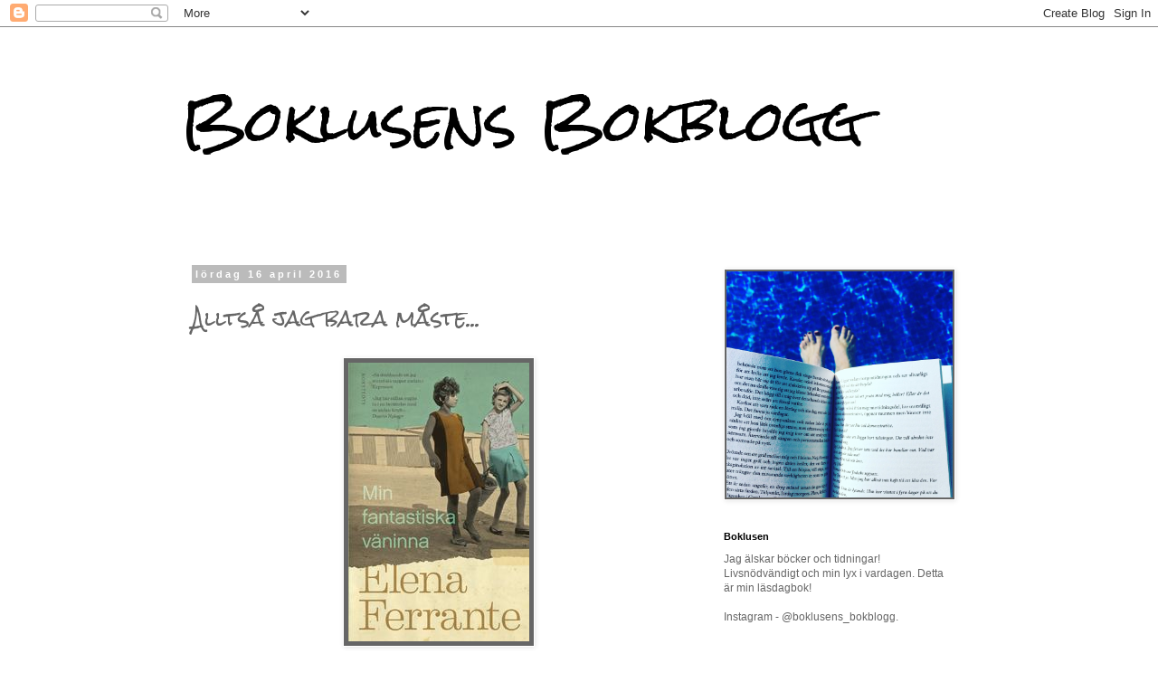

--- FILE ---
content_type: text/html; charset=UTF-8
request_url: http://boklusensbokblogg.blogspot.com/2016/04/alltsa-jag-bara-maste.html
body_size: 21902
content:
<!DOCTYPE html>
<html class='v2' dir='ltr' lang='sv'>
<head>
<link href='https://www.blogger.com/static/v1/widgets/335934321-css_bundle_v2.css' rel='stylesheet' type='text/css'/>
<meta content='width=1100' name='viewport'/>
<meta content='text/html; charset=UTF-8' http-equiv='Content-Type'/>
<meta content='blogger' name='generator'/>
<link href='http://boklusensbokblogg.blogspot.com/favicon.ico' rel='icon' type='image/x-icon'/>
<link href='http://boklusensbokblogg.blogspot.com/2016/04/alltsa-jag-bara-maste.html' rel='canonical'/>
<link rel="alternate" type="application/atom+xml" title="Boklusens Bokblogg - Atom" href="http://boklusensbokblogg.blogspot.com/feeds/posts/default" />
<link rel="alternate" type="application/rss+xml" title="Boklusens Bokblogg - RSS" href="http://boklusensbokblogg.blogspot.com/feeds/posts/default?alt=rss" />
<link rel="service.post" type="application/atom+xml" title="Boklusens Bokblogg - Atom" href="https://www.blogger.com/feeds/1650665229007004705/posts/default" />

<link rel="alternate" type="application/atom+xml" title="Boklusens Bokblogg - Atom" href="http://boklusensbokblogg.blogspot.com/feeds/637587203702873560/comments/default" />
<!--Can't find substitution for tag [blog.ieCssRetrofitLinks]-->
<link href='https://blogger.googleusercontent.com/img/b/R29vZ2xl/AVvXsEgr_35CdTzIWCS1g12dNQ9GCFvxUKvAtn3s_iwVB1B0QYVWlbeJmsxRmxpb0o0M_9oYoNM5U2oFqJhN_pV9b8ZNcVBx-Z0zj8N8ALOYrUYfYPWSgCEoKpV748VwLVRMLqxWt93CJ2Oro_g/s1600/min-fantastiska-vaninna.jpg' rel='image_src'/>
<meta content='http://boklusensbokblogg.blogspot.com/2016/04/alltsa-jag-bara-maste.html' property='og:url'/>
<meta content='Alltså jag bara måste...' property='og:title'/>
<meta content='  Jag läser om den överallt, Min fantastiska väninna  av pseudonymen Elena Ferrante. Jag bara måste köpa den! Jag kan inte vänta på bibliote...' property='og:description'/>
<meta content='https://blogger.googleusercontent.com/img/b/R29vZ2xl/AVvXsEgr_35CdTzIWCS1g12dNQ9GCFvxUKvAtn3s_iwVB1B0QYVWlbeJmsxRmxpb0o0M_9oYoNM5U2oFqJhN_pV9b8ZNcVBx-Z0zj8N8ALOYrUYfYPWSgCEoKpV748VwLVRMLqxWt93CJ2Oro_g/w1200-h630-p-k-no-nu/min-fantastiska-vaninna.jpg' property='og:image'/>
<title>Boklusens Bokblogg: Alltså jag bara måste...</title>
<style type='text/css'>@font-face{font-family:'Rock Salt';font-style:normal;font-weight:400;font-display:swap;src:url(//fonts.gstatic.com/s/rocksalt/v24/MwQ0bhv11fWD6QsAVOZrt0M6p7NGrQ.woff2)format('woff2');unicode-range:U+0000-00FF,U+0131,U+0152-0153,U+02BB-02BC,U+02C6,U+02DA,U+02DC,U+0304,U+0308,U+0329,U+2000-206F,U+20AC,U+2122,U+2191,U+2193,U+2212,U+2215,U+FEFF,U+FFFD;}</style>
<style id='page-skin-1' type='text/css'><!--
/*
-----------------------------------------------
Blogger Template Style
Name:     Simple
Designer: Blogger
URL:      www.blogger.com
----------------------------------------------- */
/* Content
----------------------------------------------- */
body {
font: normal normal 12px Verdana, Geneva, sans-serif;
color: #666666;
background: #ffffff none repeat scroll top left;
padding: 0 0 0 0;
}
html body .region-inner {
min-width: 0;
max-width: 100%;
width: auto;
}
h2 {
font-size: 22px;
}
a:link {
text-decoration:none;
color: #000000;
}
a:visited {
text-decoration:none;
color: #888888;
}
a:hover {
text-decoration:underline;
color: #33aaff;
}
.body-fauxcolumn-outer .fauxcolumn-inner {
background: transparent none repeat scroll top left;
_background-image: none;
}
.body-fauxcolumn-outer .cap-top {
position: absolute;
z-index: 1;
height: 400px;
width: 100%;
}
.body-fauxcolumn-outer .cap-top .cap-left {
width: 100%;
background: transparent none repeat-x scroll top left;
_background-image: none;
}
.content-outer {
-moz-box-shadow: 0 0 0 rgba(0, 0, 0, .15);
-webkit-box-shadow: 0 0 0 rgba(0, 0, 0, .15);
-goog-ms-box-shadow: 0 0 0 #333333;
box-shadow: 0 0 0 rgba(0, 0, 0, .15);
margin-bottom: 1px;
}
.content-inner {
padding: 10px 40px;
}
.content-inner {
background-color: #ffffff;
}
/* Header
----------------------------------------------- */
.header-outer {
background: #ffffff none repeat-x scroll 0 -400px;
_background-image: none;
}
.Header h1 {
font: normal normal 60px Rock Salt;
color: #000000;
text-shadow: 0 0 0 rgba(0, 0, 0, .2);
}
.Header h1 a {
color: #000000;
}
.Header .description {
font-size: 18px;
color: #000000;
}
.header-inner .Header .titlewrapper {
padding: 22px 0;
}
.header-inner .Header .descriptionwrapper {
padding: 0 0;
}
/* Tabs
----------------------------------------------- */
.tabs-inner .section:first-child {
border-top: 0 solid #dddddd;
}
.tabs-inner .section:first-child ul {
margin-top: -1px;
border-top: 1px solid #dddddd;
border-left: 1px solid #dddddd;
border-right: 1px solid #dddddd;
}
.tabs-inner .widget ul {
background: transparent none repeat-x scroll 0 -800px;
_background-image: none;
border-bottom: 1px solid #dddddd;
margin-top: 0;
margin-left: -30px;
margin-right: -30px;
}
.tabs-inner .widget li a {
display: inline-block;
padding: .6em 1em;
font: normal normal 12px Verdana, Geneva, sans-serif;
color: #000000;
border-left: 1px solid #ffffff;
border-right: 1px solid #dddddd;
}
.tabs-inner .widget li:first-child a {
border-left: none;
}
.tabs-inner .widget li.selected a, .tabs-inner .widget li a:hover {
color: #000000;
background-color: #eeeeee;
text-decoration: none;
}
/* Columns
----------------------------------------------- */
.main-outer {
border-top: 0 solid transparent;
}
.fauxcolumn-left-outer .fauxcolumn-inner {
border-right: 1px solid transparent;
}
.fauxcolumn-right-outer .fauxcolumn-inner {
border-left: 1px solid transparent;
}
/* Headings
----------------------------------------------- */
div.widget > h2,
div.widget h2.title {
margin: 0 0 1em 0;
font: normal bold 11px 'Trebuchet MS',Trebuchet,Verdana,sans-serif;
color: #000000;
}
/* Widgets
----------------------------------------------- */
.widget .zippy {
color: #999999;
text-shadow: 2px 2px 1px rgba(0, 0, 0, .1);
}
.widget .popular-posts ul {
list-style: none;
}
/* Posts
----------------------------------------------- */
h2.date-header {
font: normal bold 11px Arial, Tahoma, Helvetica, FreeSans, sans-serif;
}
.date-header span {
background-color: #bbbbbb;
color: #ffffff;
padding: 0.4em;
letter-spacing: 3px;
margin: inherit;
}
.main-inner {
padding-top: 35px;
padding-bottom: 65px;
}
.main-inner .column-center-inner {
padding: 0 0;
}
.main-inner .column-center-inner .section {
margin: 0 1em;
}
.post {
margin: 0 0 45px 0;
}
h3.post-title, .comments h4 {
font: normal normal 22px Rock Salt;
margin: .75em 0 0;
}
.post-body {
font-size: 110%;
line-height: 1.4;
position: relative;
}
.post-body img, .post-body .tr-caption-container, .Profile img, .Image img,
.BlogList .item-thumbnail img {
padding: 2px;
background: #666666;
border: 1px solid #ffffff;
-moz-box-shadow: 1px 1px 5px rgba(0, 0, 0, .1);
-webkit-box-shadow: 1px 1px 5px rgba(0, 0, 0, .1);
box-shadow: 1px 1px 5px rgba(0, 0, 0, .1);
}
.post-body img, .post-body .tr-caption-container {
padding: 5px;
}
.post-body .tr-caption-container {
color: #ffffff;
}
.post-body .tr-caption-container img {
padding: 0;
background: transparent;
border: none;
-moz-box-shadow: 0 0 0 rgba(0, 0, 0, .1);
-webkit-box-shadow: 0 0 0 rgba(0, 0, 0, .1);
box-shadow: 0 0 0 rgba(0, 0, 0, .1);
}
.post-header {
margin: 0 0 1.5em;
line-height: 1.6;
font-size: 90%;
}
.post-footer {
margin: 20px -2px 0;
padding: 5px 10px;
color: #666666;
background-color: #eeeeee;
border-bottom: 1px solid #eeeeee;
line-height: 1.6;
font-size: 90%;
}
#comments .comment-author {
padding-top: 1.5em;
border-top: 1px solid transparent;
background-position: 0 1.5em;
}
#comments .comment-author:first-child {
padding-top: 0;
border-top: none;
}
.avatar-image-container {
margin: .2em 0 0;
}
#comments .avatar-image-container img {
border: 1px solid #ffffff;
}
/* Comments
----------------------------------------------- */
.comments .comments-content .icon.blog-author {
background-repeat: no-repeat;
background-image: url([data-uri]);
}
.comments .comments-content .loadmore a {
border-top: 1px solid #999999;
border-bottom: 1px solid #999999;
}
.comments .comment-thread.inline-thread {
background-color: #eeeeee;
}
.comments .continue {
border-top: 2px solid #999999;
}
/* Accents
---------------------------------------------- */
.section-columns td.columns-cell {
border-left: 1px solid transparent;
}
.blog-pager {
background: transparent url(//www.blogblog.com/1kt/simple/paging_dot.png) repeat-x scroll top center;
}
.blog-pager-older-link, .home-link,
.blog-pager-newer-link {
background-color: #ffffff;
padding: 5px;
}
.footer-outer {
border-top: 1px dashed #bbbbbb;
}
/* Mobile
----------------------------------------------- */
body.mobile  {
background-size: auto;
}
.mobile .body-fauxcolumn-outer {
background: transparent none repeat scroll top left;
}
.mobile .body-fauxcolumn-outer .cap-top {
background-size: 100% auto;
}
.mobile .content-outer {
-webkit-box-shadow: 0 0 3px rgba(0, 0, 0, .15);
box-shadow: 0 0 3px rgba(0, 0, 0, .15);
}
.mobile .tabs-inner .widget ul {
margin-left: 0;
margin-right: 0;
}
.mobile .post {
margin: 0;
}
.mobile .main-inner .column-center-inner .section {
margin: 0;
}
.mobile .date-header span {
padding: 0.1em 10px;
margin: 0 -10px;
}
.mobile h3.post-title {
margin: 0;
}
.mobile .blog-pager {
background: transparent none no-repeat scroll top center;
}
.mobile .footer-outer {
border-top: none;
}
.mobile .main-inner, .mobile .footer-inner {
background-color: #ffffff;
}
.mobile-index-contents {
color: #666666;
}
.mobile-link-button {
background-color: #000000;
}
.mobile-link-button a:link, .mobile-link-button a:visited {
color: #ffffff;
}
.mobile .tabs-inner .section:first-child {
border-top: none;
}
.mobile .tabs-inner .PageList .widget-content {
background-color: #eeeeee;
color: #000000;
border-top: 1px solid #dddddd;
border-bottom: 1px solid #dddddd;
}
.mobile .tabs-inner .PageList .widget-content .pagelist-arrow {
border-left: 1px solid #dddddd;
}

--></style>
<style id='template-skin-1' type='text/css'><!--
body {
min-width: 960px;
}
.content-outer, .content-fauxcolumn-outer, .region-inner {
min-width: 960px;
max-width: 960px;
_width: 960px;
}
.main-inner .columns {
padding-left: 0;
padding-right: 310px;
}
.main-inner .fauxcolumn-center-outer {
left: 0;
right: 310px;
/* IE6 does not respect left and right together */
_width: expression(this.parentNode.offsetWidth -
parseInt("0") -
parseInt("310px") + 'px');
}
.main-inner .fauxcolumn-left-outer {
width: 0;
}
.main-inner .fauxcolumn-right-outer {
width: 310px;
}
.main-inner .column-left-outer {
width: 0;
right: 100%;
margin-left: -0;
}
.main-inner .column-right-outer {
width: 310px;
margin-right: -310px;
}
#layout {
min-width: 0;
}
#layout .content-outer {
min-width: 0;
width: 800px;
}
#layout .region-inner {
min-width: 0;
width: auto;
}
body#layout div.add_widget {
padding: 8px;
}
body#layout div.add_widget a {
margin-left: 32px;
}
--></style>
<link href='https://www.blogger.com/dyn-css/authorization.css?targetBlogID=1650665229007004705&amp;zx=a1783449-e47d-4c61-89df-5e79c5b2692c' media='none' onload='if(media!=&#39;all&#39;)media=&#39;all&#39;' rel='stylesheet'/><noscript><link href='https://www.blogger.com/dyn-css/authorization.css?targetBlogID=1650665229007004705&amp;zx=a1783449-e47d-4c61-89df-5e79c5b2692c' rel='stylesheet'/></noscript>
<meta name='google-adsense-platform-account' content='ca-host-pub-1556223355139109'/>
<meta name='google-adsense-platform-domain' content='blogspot.com'/>

<!-- data-ad-client=ca-pub-4252560243010958 -->

</head>
<body class='loading variant-simplysimple'>
<div class='navbar section' id='navbar' name='Navbar'><div class='widget Navbar' data-version='1' id='Navbar1'><script type="text/javascript">
    function setAttributeOnload(object, attribute, val) {
      if(window.addEventListener) {
        window.addEventListener('load',
          function(){ object[attribute] = val; }, false);
      } else {
        window.attachEvent('onload', function(){ object[attribute] = val; });
      }
    }
  </script>
<div id="navbar-iframe-container"></div>
<script type="text/javascript" src="https://apis.google.com/js/platform.js"></script>
<script type="text/javascript">
      gapi.load("gapi.iframes:gapi.iframes.style.bubble", function() {
        if (gapi.iframes && gapi.iframes.getContext) {
          gapi.iframes.getContext().openChild({
              url: 'https://www.blogger.com/navbar/1650665229007004705?po\x3d637587203702873560\x26origin\x3dhttp://boklusensbokblogg.blogspot.com',
              where: document.getElementById("navbar-iframe-container"),
              id: "navbar-iframe"
          });
        }
      });
    </script><script type="text/javascript">
(function() {
var script = document.createElement('script');
script.type = 'text/javascript';
script.src = '//pagead2.googlesyndication.com/pagead/js/google_top_exp.js';
var head = document.getElementsByTagName('head')[0];
if (head) {
head.appendChild(script);
}})();
</script>
</div></div>
<div class='body-fauxcolumns'>
<div class='fauxcolumn-outer body-fauxcolumn-outer'>
<div class='cap-top'>
<div class='cap-left'></div>
<div class='cap-right'></div>
</div>
<div class='fauxborder-left'>
<div class='fauxborder-right'></div>
<div class='fauxcolumn-inner'>
</div>
</div>
<div class='cap-bottom'>
<div class='cap-left'></div>
<div class='cap-right'></div>
</div>
</div>
</div>
<div class='content'>
<div class='content-fauxcolumns'>
<div class='fauxcolumn-outer content-fauxcolumn-outer'>
<div class='cap-top'>
<div class='cap-left'></div>
<div class='cap-right'></div>
</div>
<div class='fauxborder-left'>
<div class='fauxborder-right'></div>
<div class='fauxcolumn-inner'>
</div>
</div>
<div class='cap-bottom'>
<div class='cap-left'></div>
<div class='cap-right'></div>
</div>
</div>
</div>
<div class='content-outer'>
<div class='content-cap-top cap-top'>
<div class='cap-left'></div>
<div class='cap-right'></div>
</div>
<div class='fauxborder-left content-fauxborder-left'>
<div class='fauxborder-right content-fauxborder-right'></div>
<div class='content-inner'>
<header>
<div class='header-outer'>
<div class='header-cap-top cap-top'>
<div class='cap-left'></div>
<div class='cap-right'></div>
</div>
<div class='fauxborder-left header-fauxborder-left'>
<div class='fauxborder-right header-fauxborder-right'></div>
<div class='region-inner header-inner'>
<div class='header section' id='header' name='Rubrik'><div class='widget Header' data-version='1' id='Header1'>
<div id='header-inner'>
<div class='titlewrapper'>
<h1 class='title'>
<a href='http://boklusensbokblogg.blogspot.com/'>
Boklusens Bokblogg
</a>
</h1>
</div>
<div class='descriptionwrapper'>
<p class='description'><span>
</span></p>
</div>
</div>
</div></div>
</div>
</div>
<div class='header-cap-bottom cap-bottom'>
<div class='cap-left'></div>
<div class='cap-right'></div>
</div>
</div>
</header>
<div class='tabs-outer'>
<div class='tabs-cap-top cap-top'>
<div class='cap-left'></div>
<div class='cap-right'></div>
</div>
<div class='fauxborder-left tabs-fauxborder-left'>
<div class='fauxborder-right tabs-fauxborder-right'></div>
<div class='region-inner tabs-inner'>
<div class='tabs no-items section' id='crosscol' name='Alla kolumner'></div>
<div class='tabs no-items section' id='crosscol-overflow' name='Cross-Column 2'></div>
</div>
</div>
<div class='tabs-cap-bottom cap-bottom'>
<div class='cap-left'></div>
<div class='cap-right'></div>
</div>
</div>
<div class='main-outer'>
<div class='main-cap-top cap-top'>
<div class='cap-left'></div>
<div class='cap-right'></div>
</div>
<div class='fauxborder-left main-fauxborder-left'>
<div class='fauxborder-right main-fauxborder-right'></div>
<div class='region-inner main-inner'>
<div class='columns fauxcolumns'>
<div class='fauxcolumn-outer fauxcolumn-center-outer'>
<div class='cap-top'>
<div class='cap-left'></div>
<div class='cap-right'></div>
</div>
<div class='fauxborder-left'>
<div class='fauxborder-right'></div>
<div class='fauxcolumn-inner'>
</div>
</div>
<div class='cap-bottom'>
<div class='cap-left'></div>
<div class='cap-right'></div>
</div>
</div>
<div class='fauxcolumn-outer fauxcolumn-left-outer'>
<div class='cap-top'>
<div class='cap-left'></div>
<div class='cap-right'></div>
</div>
<div class='fauxborder-left'>
<div class='fauxborder-right'></div>
<div class='fauxcolumn-inner'>
</div>
</div>
<div class='cap-bottom'>
<div class='cap-left'></div>
<div class='cap-right'></div>
</div>
</div>
<div class='fauxcolumn-outer fauxcolumn-right-outer'>
<div class='cap-top'>
<div class='cap-left'></div>
<div class='cap-right'></div>
</div>
<div class='fauxborder-left'>
<div class='fauxborder-right'></div>
<div class='fauxcolumn-inner'>
</div>
</div>
<div class='cap-bottom'>
<div class='cap-left'></div>
<div class='cap-right'></div>
</div>
</div>
<!-- corrects IE6 width calculation -->
<div class='columns-inner'>
<div class='column-center-outer'>
<div class='column-center-inner'>
<div class='main section' id='main' name='Huvudsektion'><div class='widget Blog' data-version='1' id='Blog1'>
<div class='blog-posts hfeed'>

          <div class="date-outer">
        
<h2 class='date-header'><span>lördag 16 april 2016</span></h2>

          <div class="date-posts">
        
<div class='post-outer'>
<div class='post hentry uncustomized-post-template' itemprop='blogPost' itemscope='itemscope' itemtype='http://schema.org/BlogPosting'>
<meta content='https://blogger.googleusercontent.com/img/b/R29vZ2xl/AVvXsEgr_35CdTzIWCS1g12dNQ9GCFvxUKvAtn3s_iwVB1B0QYVWlbeJmsxRmxpb0o0M_9oYoNM5U2oFqJhN_pV9b8ZNcVBx-Z0zj8N8ALOYrUYfYPWSgCEoKpV748VwLVRMLqxWt93CJ2Oro_g/s1600/min-fantastiska-vaninna.jpg' itemprop='image_url'/>
<meta content='1650665229007004705' itemprop='blogId'/>
<meta content='637587203702873560' itemprop='postId'/>
<a name='637587203702873560'></a>
<h3 class='post-title entry-title' itemprop='name'>
Alltså jag bara måste...
</h3>
<div class='post-header'>
<div class='post-header-line-1'></div>
</div>
<div class='post-body entry-content' id='post-body-637587203702873560' itemprop='description articleBody'>
<div class="separator" style="clear: both; text-align: center;">
<a href="https://blogger.googleusercontent.com/img/b/R29vZ2xl/AVvXsEgr_35CdTzIWCS1g12dNQ9GCFvxUKvAtn3s_iwVB1B0QYVWlbeJmsxRmxpb0o0M_9oYoNM5U2oFqJhN_pV9b8ZNcVBx-Z0zj8N8ALOYrUYfYPWSgCEoKpV748VwLVRMLqxWt93CJ2Oro_g/s1600/min-fantastiska-vaninna.jpg" imageanchor="1" style="margin-left: 1em; margin-right: 1em;"><img border="0" src="https://blogger.googleusercontent.com/img/b/R29vZ2xl/AVvXsEgr_35CdTzIWCS1g12dNQ9GCFvxUKvAtn3s_iwVB1B0QYVWlbeJmsxRmxpb0o0M_9oYoNM5U2oFqJhN_pV9b8ZNcVBx-Z0zj8N8ALOYrUYfYPWSgCEoKpV748VwLVRMLqxWt93CJ2Oro_g/s1600/min-fantastiska-vaninna.jpg" /></a></div>
Jag läser om den överallt, <b>Min fantastiska väninna</b> av pseudonymen Elena Ferrante. Jag bara måste köpa den! Jag kan inte vänta på biblioteksköer eller annat. På måndag är det jag som knallar in på bokhandeln och köper den. Dyrare än på bokus och allt...<br /><br />
<div style='clear: both;'></div>
</div>
<div class='post-footer'>
<div class='post-footer-line post-footer-line-1'>
<span class='post-author vcard'>
Upplagd av
<span class='fn' itemprop='author' itemscope='itemscope' itemtype='http://schema.org/Person'>
<meta content='https://www.blogger.com/profile/14200146420405935236' itemprop='url'/>
<a class='g-profile' href='https://www.blogger.com/profile/14200146420405935236' rel='author' title='author profile'>
<span itemprop='name'>Boklusen</span>
</a>
</span>
</span>
<span class='post-timestamp'>
kl.
<meta content='http://boklusensbokblogg.blogspot.com/2016/04/alltsa-jag-bara-maste.html' itemprop='url'/>
<a class='timestamp-link' href='http://boklusensbokblogg.blogspot.com/2016/04/alltsa-jag-bara-maste.html' rel='bookmark' title='permanent link'><abbr class='published' itemprop='datePublished' title='2016-04-16T15:00:00+02:00'>lördag, april 16, 2016</abbr></a>
</span>
<span class='post-comment-link'>
</span>
<span class='post-icons'>
<span class='item-control blog-admin pid-1308798585'>
<a href='https://www.blogger.com/post-edit.g?blogID=1650665229007004705&postID=637587203702873560&from=pencil' title='Redigera inlägg'>
<img alt='' class='icon-action' height='18' src='https://resources.blogblog.com/img/icon18_edit_allbkg.gif' width='18'/>
</a>
</span>
</span>
<div class='post-share-buttons goog-inline-block'>
<a class='goog-inline-block share-button sb-email' href='https://www.blogger.com/share-post.g?blogID=1650665229007004705&postID=637587203702873560&target=email' target='_blank' title='Skicka med e-post'><span class='share-button-link-text'>Skicka med e-post</span></a><a class='goog-inline-block share-button sb-blog' href='https://www.blogger.com/share-post.g?blogID=1650665229007004705&postID=637587203702873560&target=blog' onclick='window.open(this.href, "_blank", "height=270,width=475"); return false;' target='_blank' title='BlogThis!'><span class='share-button-link-text'>BlogThis!</span></a><a class='goog-inline-block share-button sb-twitter' href='https://www.blogger.com/share-post.g?blogID=1650665229007004705&postID=637587203702873560&target=twitter' target='_blank' title='Dela på X'><span class='share-button-link-text'>Dela på X</span></a><a class='goog-inline-block share-button sb-facebook' href='https://www.blogger.com/share-post.g?blogID=1650665229007004705&postID=637587203702873560&target=facebook' onclick='window.open(this.href, "_blank", "height=430,width=640"); return false;' target='_blank' title='Dela på Facebook'><span class='share-button-link-text'>Dela på Facebook</span></a><a class='goog-inline-block share-button sb-pinterest' href='https://www.blogger.com/share-post.g?blogID=1650665229007004705&postID=637587203702873560&target=pinterest' target='_blank' title='Dela på Pinterest'><span class='share-button-link-text'>Dela på Pinterest</span></a>
</div>
</div>
<div class='post-footer-line post-footer-line-2'>
<span class='post-labels'>
Etiketter:
<a href='http://boklusensbokblogg.blogspot.com/search/label/Ska%20l%C3%A4sa' rel='tag'>Ska läsa</a>
</span>
</div>
<div class='post-footer-line post-footer-line-3'>
<span class='post-location'>
</span>
</div>
</div>
</div>
<div class='comments' id='comments'>
<a name='comments'></a>
<h4>2 kommentarer:</h4>
<div id='Blog1_comments-block-wrapper'>
<dl class='avatar-comment-indent' id='comments-block'>
<dt class='comment-author ' id='c8062272482298591802'>
<a name='c8062272482298591802'></a>
<div class="avatar-image-container vcard"><span dir="ltr"><a href="https://www.blogger.com/profile/08289701883191985749" target="" rel="nofollow" onclick="" class="avatar-hovercard" id="av-8062272482298591802-08289701883191985749"><img src="https://resources.blogblog.com/img/blank.gif" width="35" height="35" class="delayLoad" style="display: none;" longdesc="//blogger.googleusercontent.com/img/b/R29vZ2xl/AVvXsEh0d_Bjcan_53U2qUb5BzBmAfeBqT7aywHRCBv575c0Y7KWW8UiG0pZ_GQHVONTHNqaZAvZZD4mllwHpITbsieWMOTc8KLEVR09mmje1jsJKR45dD9zEw884ey7Ol5-cw/s45-c/*" alt="" title="bloggbohemen">

<noscript><img src="//blogger.googleusercontent.com/img/b/R29vZ2xl/AVvXsEh0d_Bjcan_53U2qUb5BzBmAfeBqT7aywHRCBv575c0Y7KWW8UiG0pZ_GQHVONTHNqaZAvZZD4mllwHpITbsieWMOTc8KLEVR09mmje1jsJKR45dD9zEw884ey7Ol5-cw/s45-c/*" width="35" height="35" class="photo" alt=""></noscript></a></span></div>
<a href='https://www.blogger.com/profile/08289701883191985749' rel='nofollow'>bloggbohemen</a>
sa...
</dt>
<dd class='comment-body' id='Blog1_cmt-8062272482298591802'>
<p>
Men väl värd varje krona! Jag älskade den!
</p>
</dd>
<dd class='comment-footer'>
<span class='comment-timestamp'>
<a href='http://boklusensbokblogg.blogspot.com/2016/04/alltsa-jag-bara-maste.html?showComment=1461090601849#c8062272482298591802' title='comment permalink'>
19 april 2016 kl. 20:30
</a>
<span class='item-control blog-admin pid-147917465'>
<a class='comment-delete' href='https://www.blogger.com/comment/delete/1650665229007004705/8062272482298591802' title='Ta bort kommentar'>
<img src='https://resources.blogblog.com/img/icon_delete13.gif'/>
</a>
</span>
</span>
</dd>
<dt class='comment-author blog-author' id='c30863766833379114'>
<a name='c30863766833379114'></a>
<div class="avatar-image-container vcard"><span dir="ltr"><a href="https://www.blogger.com/profile/14200146420405935236" target="" rel="nofollow" onclick="" class="avatar-hovercard" id="av-30863766833379114-14200146420405935236"><img src="https://resources.blogblog.com/img/blank.gif" width="35" height="35" class="delayLoad" style="display: none;" longdesc="//blogger.googleusercontent.com/img/b/R29vZ2xl/AVvXsEg29-tZ3p5UtRul5O83V-Z8lhNseSC0UNhaKeYqJPDNBPDkbnRGKNBPEMblKqSsx11DIX2f96WSDJgrVya3eFCZV27FQDjgAcVbIW8IdZnFWnvQDx3FWEyzofVjHbM57zU/s45-c/BOKHG_%7E1.JPG" alt="" title="Boklusen">

<noscript><img src="//blogger.googleusercontent.com/img/b/R29vZ2xl/AVvXsEg29-tZ3p5UtRul5O83V-Z8lhNseSC0UNhaKeYqJPDNBPDkbnRGKNBPEMblKqSsx11DIX2f96WSDJgrVya3eFCZV27FQDjgAcVbIW8IdZnFWnvQDx3FWEyzofVjHbM57zU/s45-c/BOKHG_%7E1.JPG" width="35" height="35" class="photo" alt=""></noscript></a></span></div>
<a href='https://www.blogger.com/profile/14200146420405935236' rel='nofollow'>Boklusen</a>
sa...
</dt>
<dd class='comment-body' id='Blog1_cmt-30863766833379114'>
<p>
Åh vad roligt att höra! Längtar...
</p>
</dd>
<dd class='comment-footer'>
<span class='comment-timestamp'>
<a href='http://boklusensbokblogg.blogspot.com/2016/04/alltsa-jag-bara-maste.html?showComment=1461150949177#c30863766833379114' title='comment permalink'>
20 april 2016 kl. 13:15
</a>
<span class='item-control blog-admin pid-1308798585'>
<a class='comment-delete' href='https://www.blogger.com/comment/delete/1650665229007004705/30863766833379114' title='Ta bort kommentar'>
<img src='https://resources.blogblog.com/img/icon_delete13.gif'/>
</a>
</span>
</span>
</dd>
</dl>
</div>
<p class='comment-footer'>
<a href='https://www.blogger.com/comment/fullpage/post/1650665229007004705/637587203702873560' onclick='javascript:window.open(this.href, "bloggerPopup", "toolbar=0,location=0,statusbar=1,menubar=0,scrollbars=yes,width=640,height=500"); return false;'>Skicka en kommentar</a>
</p>
</div>
</div>

        </div></div>
      
</div>
<div class='blog-pager' id='blog-pager'>
<span id='blog-pager-newer-link'>
<a class='blog-pager-newer-link' href='http://boklusensbokblogg.blogspot.com/2016/04/punkter-pa-en-sondag_17.html' id='Blog1_blog-pager-newer-link' title='Senaste inlägg'>Senaste inlägg</a>
</span>
<span id='blog-pager-older-link'>
<a class='blog-pager-older-link' href='http://boklusensbokblogg.blogspot.com/2016/04/nytt-forsok.html' id='Blog1_blog-pager-older-link' title='Äldre inlägg'>Äldre inlägg</a>
</span>
<a class='home-link' href='http://boklusensbokblogg.blogspot.com/'>Startsida</a>
</div>
<div class='clear'></div>
<div class='post-feeds'>
<div class='feed-links'>
Prenumerera på:
<a class='feed-link' href='http://boklusensbokblogg.blogspot.com/feeds/637587203702873560/comments/default' target='_blank' type='application/atom+xml'>Kommentarer till inlägget (Atom)</a>
</div>
</div>
</div></div>
</div>
</div>
<div class='column-left-outer'>
<div class='column-left-inner'>
<aside>
</aside>
</div>
</div>
<div class='column-right-outer'>
<div class='column-right-inner'>
<aside>
<div class='sidebar section' id='sidebar-right-1'><div class='widget Image' data-version='1' id='Image1'>
<div class='widget-content'>
<img alt='' height='250' id='Image1_img' src='https://blogger.googleusercontent.com/img/b/R29vZ2xl/AVvXsEjaHpxoVJpcQ3E9QQS2rDeqRxl_T3pX8xlSH_SDUNCWGanfYizIJJhnzW0NVDm8qqvw1Kh6lRzCJu7zsODstbmqzAyA8jb2APO1J67nC181IZ1UfwDrvD0_zqaRhGSCQpJH2U-MFz1RsxM/s1600/IMG_2748.JPG' width='250'/>
<br/>
</div>
<div class='clear'></div>
</div><div class='widget Text' data-version='1' id='Text1'>
<h2 class='title'>Boklusen</h2>
<div class='widget-content'>
Jag älskar böcker och tidningar! Livsnödvändigt och min lyx i vardagen. Detta är min läsdagbok!<br /><br />Instagram - @boklusens_bokblogg. <br /><br /><br /><br />
</div>
<div class='clear'></div>
</div><div class='widget HTML' data-version='1' id='HTML2'>
<h2 class='title'>Om du vill nå mig</h2>
<div class='widget-content'>
Maila mig gärna på <strong>boklusen1@gmail.com</strong>.
</div>
<div class='clear'></div>
</div><div class='widget Label' data-version='1' id='Label1'>
<h2>Etiketter</h2>
<div class='widget-content cloud-label-widget-content'>
<span class='label-size label-size-2'>
<a dir='ltr' href='http://boklusensbokblogg.blogspot.com/search/label/30%20dagar'>30 dagar</a>
</span>
<span class='label-size label-size-2'>
<a dir='ltr' href='http://boklusensbokblogg.blogspot.com/search/label/30%20days%20of%20books'>30 days of books</a>
</span>
<span class='label-size label-size-1'>
<a dir='ltr' href='http://boklusensbokblogg.blogspot.com/search/label/Addera%20f%C3%B6rlag'>Addera förlag</a>
</span>
<span class='label-size label-size-1'>
<a dir='ltr' href='http://boklusensbokblogg.blogspot.com/search/label/Afganistan'>Afganistan</a>
</span>
<span class='label-size label-size-1'>
<a dir='ltr' href='http://boklusensbokblogg.blogspot.com/search/label/Albanien'>Albanien</a>
</span>
<span class='label-size label-size-1'>
<a dir='ltr' href='http://boklusensbokblogg.blogspot.com/search/label/Alfabeta'>Alfabeta</a>
</span>
<span class='label-size label-size-1'>
<a dir='ltr' href='http://boklusensbokblogg.blogspot.com/search/label/Allm%C3%A4nt'>Allmänt</a>
</span>
<span class='label-size label-size-1'>
<a dir='ltr' href='http://boklusensbokblogg.blogspot.com/search/label/Andina%20F%C3%B6rlag'>Andina Förlag</a>
</span>
<span class='label-size label-size-1'>
<a dir='ltr' href='http://boklusensbokblogg.blogspot.com/search/label/Antologi'>Antologi</a>
</span>
<span class='label-size label-size-1'>
<a dir='ltr' href='http://boklusensbokblogg.blogspot.com/search/label/Arrow%20Books'>Arrow Books</a>
</span>
<span class='label-size label-size-2'>
<a dir='ltr' href='http://boklusensbokblogg.blogspot.com/search/label/Australien'>Australien</a>
</span>
<span class='label-size label-size-2'>
<a dir='ltr' href='http://boklusensbokblogg.blogspot.com/search/label/B.%20Wahlstr%C3%B6m'>B. Wahlström</a>
</span>
<span class='label-size label-size-1'>
<a dir='ltr' href='http://boklusensbokblogg.blogspot.com/search/label/B.%20Wahlstr%C3%B6ms%20pocket'>B. Wahlströms pocket</a>
</span>
<span class='label-size label-size-3'>
<a dir='ltr' href='http://boklusensbokblogg.blogspot.com/search/label/Bakbok'>Bakbok</a>
</span>
<span class='label-size label-size-2'>
<a dir='ltr' href='http://boklusensbokblogg.blogspot.com/search/label/Barn%2Ffamilj'>Barn/familj</a>
</span>
<span class='label-size label-size-3'>
<a dir='ltr' href='http://boklusensbokblogg.blogspot.com/search/label/Bazar%20F%C3%B6rlag%20AB'>Bazar Förlag AB</a>
</span>
<span class='label-size label-size-1'>
<a dir='ltr' href='http://boklusensbokblogg.blogspot.com/search/label/Berkley'>Berkley</a>
</span>
<span class='label-size label-size-2'>
<a dir='ltr' href='http://boklusensbokblogg.blogspot.com/search/label/Betyg%201'>Betyg 1</a>
</span>
<span class='label-size label-size-4'>
<a dir='ltr' href='http://boklusensbokblogg.blogspot.com/search/label/Betyg%202'>Betyg 2</a>
</span>
<span class='label-size label-size-5'>
<a dir='ltr' href='http://boklusensbokblogg.blogspot.com/search/label/Betyg%203'>Betyg 3</a>
</span>
<span class='label-size label-size-5'>
<a dir='ltr' href='http://boklusensbokblogg.blogspot.com/search/label/Betyg%204'>Betyg 4</a>
</span>
<span class='label-size label-size-4'>
<a dir='ltr' href='http://boklusensbokblogg.blogspot.com/search/label/Betyg%205'>Betyg 5</a>
</span>
<span class='label-size label-size-3'>
<a dir='ltr' href='http://boklusensbokblogg.blogspot.com/search/label/Bibliotek'>Bibliotek</a>
</span>
<span class='label-size label-size-3'>
<a dir='ltr' href='http://boklusensbokblogg.blogspot.com/search/label/Biografi'>Biografi</a>
</span>
<span class='label-size label-size-1'>
<a dir='ltr' href='http://boklusensbokblogg.blogspot.com/search/label/Bj%C3%B6rnlunds%20f%C3%B6rlag'>Björnlunds förlag</a>
</span>
<span class='label-size label-size-2'>
<a dir='ltr' href='http://boklusensbokblogg.blogspot.com/search/label/Bladh%20by%20Bladh'>Bladh by Bladh</a>
</span>
<span class='label-size label-size-1'>
<a dir='ltr' href='http://boklusensbokblogg.blogspot.com/search/label/Blandat%20bandat'>Blandat bandat</a>
</span>
<span class='label-size label-size-2'>
<a dir='ltr' href='http://boklusensbokblogg.blogspot.com/search/label/Bloggar'>Bloggar</a>
</span>
<span class='label-size label-size-3'>
<a dir='ltr' href='http://boklusensbokblogg.blogspot.com/search/label/Bokbest%C3%A4llning'>Bokbeställning</a>
</span>
<span class='label-size label-size-3'>
<a dir='ltr' href='http://boklusensbokblogg.blogspot.com/search/label/Bokbloggsjerka'>Bokbloggsjerka</a>
</span>
<span class='label-size label-size-3'>
<a dir='ltr' href='http://boklusensbokblogg.blogspot.com/search/label/Bokbyte'>Bokbyte</a>
</span>
<span class='label-size label-size-2'>
<a dir='ltr' href='http://boklusensbokblogg.blogspot.com/search/label/Bokcirkel'>Bokcirkel</a>
</span>
<span class='label-size label-size-1'>
<a dir='ltr' href='http://boklusensbokblogg.blogspot.com/search/label/Bokcirkelchatt'>Bokcirkelchatt</a>
</span>
<span class='label-size label-size-1'>
<a dir='ltr' href='http://boklusensbokblogg.blogspot.com/search/label/Bokcirkla%20med%20Kulturkollo'>Bokcirkla med Kulturkollo</a>
</span>
<span class='label-size label-size-2'>
<a dir='ltr' href='http://boklusensbokblogg.blogspot.com/search/label/Bokfabriken'>Bokfabriken</a>
</span>
<span class='label-size label-size-3'>
<a dir='ltr' href='http://boklusensbokblogg.blogspot.com/search/label/Bokfr%C3%A5gornas%20ABC'>Bokfrågornas ABC</a>
</span>
<span class='label-size label-size-1'>
<a dir='ltr' href='http://boklusensbokblogg.blogspot.com/search/label/Bokf%C3%B6rlaget%20Langenski%C3%B6ld'>Bokförlaget Langenskiöld</a>
</span>
<span class='label-size label-size-1'>
<a dir='ltr' href='http://boklusensbokblogg.blogspot.com/search/label/Bokf%C3%B6rlaget%20Max%20Str%C3%B6m'>Bokförlaget Max Ström</a>
</span>
<span class='label-size label-size-2'>
<a dir='ltr' href='http://boklusensbokblogg.blogspot.com/search/label/Bokf%C3%B6rlaget%20Nona'>Bokförlaget Nona</a>
</span>
<span class='label-size label-size-2'>
<a dir='ltr' href='http://boklusensbokblogg.blogspot.com/search/label/Bokf%C3%B6rlaget%20Polaris'>Bokförlaget Polaris</a>
</span>
<span class='label-size label-size-2'>
<a dir='ltr' href='http://boklusensbokblogg.blogspot.com/search/label/Bokf%C3%B6rlaget%20SOL'>Bokförlaget SOL</a>
</span>
<span class='label-size label-size-3'>
<a dir='ltr' href='http://boklusensbokblogg.blogspot.com/search/label/Bokklubb'>Bokklubb</a>
</span>
<span class='label-size label-size-3'>
<a dir='ltr' href='http://boklusensbokblogg.blogspot.com/search/label/Bokklubbsbok'>Bokklubbsbok</a>
</span>
<span class='label-size label-size-3'>
<a dir='ltr' href='http://boklusensbokblogg.blogspot.com/search/label/Bokklubbskv%C3%A4ll'>Bokklubbskväll</a>
</span>
<span class='label-size label-size-3'>
<a dir='ltr' href='http://boklusensbokblogg.blogspot.com/search/label/boklista'>boklista</a>
</span>
<span class='label-size label-size-2'>
<a dir='ltr' href='http://boklusensbokblogg.blogspot.com/search/label/Bokm%C3%A4ssan'>Bokmässan</a>
</span>
<span class='label-size label-size-1'>
<a dir='ltr' href='http://boklusensbokblogg.blogspot.com/search/label/Bokrea'>Bokrea</a>
</span>
<span class='label-size label-size-4'>
<a dir='ltr' href='http://boklusensbokblogg.blogspot.com/search/label/Bokus%20Topplista'>Bokus Topplista</a>
</span>
<span class='label-size label-size-3'>
<a dir='ltr' href='http://boklusensbokblogg.blogspot.com/search/label/Bonnier%20Audio'>Bonnier Audio</a>
</span>
<span class='label-size label-size-2'>
<a dir='ltr' href='http://boklusensbokblogg.blogspot.com/search/label/Bonnier%20Bookery'>Bonnier Bookery</a>
</span>
<span class='label-size label-size-3'>
<a dir='ltr' href='http://boklusensbokblogg.blogspot.com/search/label/Bonnier%20Fakta'>Bonnier Fakta</a>
</span>
<span class='label-size label-size-4'>
<a dir='ltr' href='http://boklusensbokblogg.blogspot.com/search/label/Bonniers'>Bonniers</a>
</span>
<span class='label-size label-size-3'>
<a dir='ltr' href='http://boklusensbokblogg.blogspot.com/search/label/Bookmark%20F%C3%B6rlag'>Bookmark Förlag</a>
</span>
<span class='label-size label-size-2'>
<a dir='ltr' href='http://boklusensbokblogg.blogspot.com/search/label/Bra%20B%C3%B6cker'>Bra Böcker</a>
</span>
<span class='label-size label-size-1'>
<a dir='ltr' href='http://boklusensbokblogg.blogspot.com/search/label/Brasel%20Publishing'>Brasel Publishing</a>
</span>
<span class='label-size label-size-1'>
<a dir='ltr' href='http://boklusensbokblogg.blogspot.com/search/label/Brasilien'>Brasilien</a>
</span>
<span class='label-size label-size-2'>
<a dir='ltr' href='http://boklusensbokblogg.blogspot.com/search/label/Brombergs'>Brombergs</a>
</span>
<span class='label-size label-size-1'>
<a dir='ltr' href='http://boklusensbokblogg.blogspot.com/search/label/Burma'>Burma</a>
</span>
<span class='label-size label-size-1'>
<a dir='ltr' href='http://boklusensbokblogg.blogspot.com/search/label/Butterfly%20Med'>Butterfly Med</a>
</span>
<span class='label-size label-size-3'>
<a dir='ltr' href='http://boklusensbokblogg.blogspot.com/search/label/chic-lit'>chic-lit</a>
</span>
<span class='label-size label-size-1'>
<a dir='ltr' href='http://boklusensbokblogg.blogspot.com/search/label/Cobertura%20f%C3%B6rlag'>Cobertura förlag</a>
</span>
<span class='label-size label-size-1'>
<a dir='ltr' href='http://boklusensbokblogg.blogspot.com/search/label/Columbi%20Publishing'>Columbi Publishing</a>
</span>
<span class='label-size label-size-1'>
<a dir='ltr' href='http://boklusensbokblogg.blogspot.com/search/label/Cosy%20crime'>Cosy crime</a>
</span>
<span class='label-size label-size-1'>
<a dir='ltr' href='http://boklusensbokblogg.blogspot.com/search/label/Crossover'>Crossover</a>
</span>
<span class='label-size label-size-1'>
<a dir='ltr' href='http://boklusensbokblogg.blogspot.com/search/label/Cuervo%20publishing'>Cuervo publishing</a>
</span>
<span class='label-size label-size-2'>
<a dir='ltr' href='http://boklusensbokblogg.blogspot.com/search/label/Dagens'>Dagens</a>
</span>
<span class='label-size label-size-3'>
<a dir='ltr' href='http://boklusensbokblogg.blogspot.com/search/label/Damm'>Damm</a>
</span>
<span class='label-size label-size-2'>
<a dir='ltr' href='http://boklusensbokblogg.blogspot.com/search/label/Danmark'>Danmark</a>
</span>
<span class='label-size label-size-2'>
<a dir='ltr' href='http://boklusensbokblogg.blogspot.com/search/label/Dikter'>Dikter</a>
</span>
<span class='label-size label-size-1'>
<a dir='ltr' href='http://boklusensbokblogg.blogspot.com/search/label/Dystopi'>Dystopi</a>
</span>
<span class='label-size label-size-4'>
<a dir='ltr' href='http://boklusensbokblogg.blogspot.com/search/label/E-bok'>E-bok</a>
</span>
<span class='label-size label-size-3'>
<a dir='ltr' href='http://boklusensbokblogg.blogspot.com/search/label/Ej%20l%C3%A4st%20ut'>Ej läst ut</a>
</span>
<span class='label-size label-size-3'>
<a dir='ltr' href='http://boklusensbokblogg.blogspot.com/search/label/Ej%20utgivna%20b%C3%B6cker'>Ej utgivna böcker</a>
</span>
<span class='label-size label-size-1'>
<a dir='ltr' href='http://boklusensbokblogg.blogspot.com/search/label/Ekhemmanet'>Ekhemmanet</a>
</span>
<span class='label-size label-size-1'>
<a dir='ltr' href='http://boklusensbokblogg.blogspot.com/search/label/Ekonomi'>Ekonomi</a>
</span>
<span class='label-size label-size-3'>
<a dir='ltr' href='http://boklusensbokblogg.blogspot.com/search/label/Elegant%20crime'>Elegant crime</a>
</span>
<span class='label-size label-size-4'>
<a dir='ltr' href='http://boklusensbokblogg.blogspot.com/search/label/England'>England</a>
</span>
<span class='label-size label-size-3'>
<a dir='ltr' href='http://boklusensbokblogg.blogspot.com/search/label/Enk%C3%A4ter'>Enkäter</a>
</span>
<span class='label-size label-size-1'>
<a dir='ltr' href='http://boklusensbokblogg.blogspot.com/search/label/Etiopien'>Etiopien</a>
</span>
<span class='label-size label-size-3'>
<a dir='ltr' href='http://boklusensbokblogg.blogspot.com/search/label/Fakta'>Fakta</a>
</span>
<span class='label-size label-size-1'>
<a dir='ltr' href='http://boklusensbokblogg.blogspot.com/search/label/Favoriter'>Favoriter</a>
</span>
<span class='label-size label-size-4'>
<a dir='ltr' href='http://boklusensbokblogg.blogspot.com/search/label/Feelgood'>Feelgood</a>
</span>
<span class='label-size label-size-1'>
<a dir='ltr' href='http://boklusensbokblogg.blogspot.com/search/label/Fenix'>Fenix</a>
</span>
<span class='label-size label-size-3'>
<a dir='ltr' href='http://boklusensbokblogg.blogspot.com/search/label/Film%20Drama'>Film Drama</a>
</span>
<span class='label-size label-size-2'>
<a dir='ltr' href='http://boklusensbokblogg.blogspot.com/search/label/Film%20Dramakomedi'>Film Dramakomedi</a>
</span>
<span class='label-size label-size-3'>
<a dir='ltr' href='http://boklusensbokblogg.blogspot.com/search/label/Film%20Komedi'>Film Komedi</a>
</span>
<span class='label-size label-size-1'>
<a dir='ltr' href='http://boklusensbokblogg.blogspot.com/search/label/Film%20Krig'>Film Krig</a>
</span>
<span class='label-size label-size-3'>
<a dir='ltr' href='http://boklusensbokblogg.blogspot.com/search/label/Film%20Kriminal'>Film Kriminal</a>
</span>
<span class='label-size label-size-2'>
<a dir='ltr' href='http://boklusensbokblogg.blogspot.com/search/label/Film%20Romantik'>Film Romantik</a>
</span>
<span class='label-size label-size-3'>
<a dir='ltr' href='http://boklusensbokblogg.blogspot.com/search/label/Film%20Romantisk%20Komedi'>Film Romantisk Komedi</a>
</span>
<span class='label-size label-size-2'>
<a dir='ltr' href='http://boklusensbokblogg.blogspot.com/search/label/Finland'>Finland</a>
</span>
<span class='label-size label-size-1'>
<a dir='ltr' href='http://boklusensbokblogg.blogspot.com/search/label/Fischer%20o%20Co'>Fischer o Co</a>
</span>
<span class='label-size label-size-2'>
<a dir='ltr' href='http://boklusensbokblogg.blogspot.com/search/label/Fitnessf%C3%B6rlaget'>Fitnessförlaget</a>
</span>
<span class='label-size label-size-4'>
<a dir='ltr' href='http://boklusensbokblogg.blogspot.com/search/label/Forum'>Forum</a>
</span>
<span class='label-size label-size-2'>
<a dir='ltr' href='http://boklusensbokblogg.blogspot.com/search/label/Frank%20f%C3%B6rlag'>Frank förlag</a>
</span>
<span class='label-size label-size-3'>
<a dir='ltr' href='http://boklusensbokblogg.blogspot.com/search/label/Frankrike'>Frankrike</a>
</span>
<span class='label-size label-size-1'>
<a dir='ltr' href='http://boklusensbokblogg.blogspot.com/search/label/F%C3%B6rlaget'>Förlaget</a>
</span>
<span class='label-size label-size-2'>
<a dir='ltr' href='http://boklusensbokblogg.blogspot.com/search/label/F%C3%B6rlaget%20Orda'>Förlaget Orda</a>
</span>
<span class='label-size label-size-1'>
<a dir='ltr' href='http://boklusensbokblogg.blogspot.com/search/label/Gaza'>Gaza</a>
</span>
<span class='label-size label-size-1'>
<a dir='ltr' href='http://boklusensbokblogg.blogspot.com/search/label/gilla%20B%C3%B6cker'>gilla Böcker</a>
</span>
<span class='label-size label-size-1'>
<a dir='ltr' href='http://boklusensbokblogg.blogspot.com/search/label/Gillar...'>Gillar...</a>
</span>
<span class='label-size label-size-4'>
<a dir='ltr' href='http://boklusensbokblogg.blogspot.com/search/label/Go%27kv%C3%A4ll'>Go&#39;kväll</a>
</span>
<span class='label-size label-size-1'>
<a dir='ltr' href='http://boklusensbokblogg.blogspot.com/search/label/Grekland'>Grekland</a>
</span>
<span class='label-size label-size-1'>
<a dir='ltr' href='http://boklusensbokblogg.blogspot.com/search/label/G%C3%A4stinl%C3%A4gg'>Gästinlägg</a>
</span>
<span class='label-size label-size-3'>
<a dir='ltr' href='http://boklusensbokblogg.blogspot.com/search/label/Harlequin%20f%C3%B6rlag'>Harlequin förlag</a>
</span>
<span class='label-size label-size-3'>
<a dir='ltr' href='http://boklusensbokblogg.blogspot.com/search/label/Harper%20Collins'>Harper Collins</a>
</span>
<span class='label-size label-size-1'>
<a dir='ltr' href='http://boklusensbokblogg.blogspot.com/search/label/Harper%20love'>Harper love</a>
</span>
<span class='label-size label-size-1'>
<a dir='ltr' href='http://boklusensbokblogg.blogspot.com/search/label/Helgens%20l%C3%A4sning'>Helgens läsning</a>
</span>
<span class='label-size label-size-4'>
<a dir='ltr' href='http://boklusensbokblogg.blogspot.com/search/label/Historia'>Historia</a>
</span>
<span class='label-size label-size-2'>
<a dir='ltr' href='http://boklusensbokblogg.blogspot.com/search/label/Historiska%20media'>Historiska media</a>
</span>
<span class='label-size label-size-2'>
<a dir='ltr' href='http://boklusensbokblogg.blogspot.com/search/label/Hoi%20f%C3%B6rlag'>Hoi förlag</a>
</span>
<span class='label-size label-size-1'>
<a dir='ltr' href='http://boklusensbokblogg.blogspot.com/search/label/Humor'>Humor</a>
</span>
<span class='label-size label-size-1'>
<a dir='ltr' href='http://boklusensbokblogg.blogspot.com/search/label/Hus%20och%20hem'>Hus och hem</a>
</span>
<span class='label-size label-size-3'>
<a dir='ltr' href='http://boklusensbokblogg.blogspot.com/search/label/H%C3%A4lsa'>Hälsa</a>
</span>
<span class='label-size label-size-3'>
<a dir='ltr' href='http://boklusensbokblogg.blogspot.com/search/label/I%20brevl%C3%A5dan'>I brevlådan</a>
</span>
<span class='label-size label-size-1'>
<a dir='ltr' href='http://boklusensbokblogg.blogspot.com/search/label/I%20Love%20Success%20AB'>I Love Success AB</a>
</span>
<span class='label-size label-size-1'>
<a dir='ltr' href='http://boklusensbokblogg.blogspot.com/search/label/I%20present'>I present</a>
</span>
<span class='label-size label-size-3'>
<a dir='ltr' href='http://boklusensbokblogg.blogspot.com/search/label/Ica%20bokf%C3%B6rlag'>Ica bokförlag</a>
</span>
<span class='label-size label-size-2'>
<a dir='ltr' href='http://boklusensbokblogg.blogspot.com/search/label/Idrott'>Idrott</a>
</span>
<span class='label-size label-size-2'>
<a dir='ltr' href='http://boklusensbokblogg.blogspot.com/search/label/Indien'>Indien</a>
</span>
<span class='label-size label-size-2'>
<a dir='ltr' href='http://boklusensbokblogg.blogspot.com/search/label/Inredning'>Inredning</a>
</span>
<span class='label-size label-size-1'>
<a dir='ltr' href='http://boklusensbokblogg.blogspot.com/search/label/Instagram'>Instagram</a>
</span>
<span class='label-size label-size-1'>
<a dir='ltr' href='http://boklusensbokblogg.blogspot.com/search/label/Irak'>Irak</a>
</span>
<span class='label-size label-size-1'>
<a dir='ltr' href='http://boklusensbokblogg.blogspot.com/search/label/Iran'>Iran</a>
</span>
<span class='label-size label-size-3'>
<a dir='ltr' href='http://boklusensbokblogg.blogspot.com/search/label/Irland'>Irland</a>
</span>
<span class='label-size label-size-1'>
<a dir='ltr' href='http://boklusensbokblogg.blogspot.com/search/label/Isaberg%20f%C3%B6rlag'>Isaberg förlag</a>
</span>
<span class='label-size label-size-1'>
<a dir='ltr' href='http://boklusensbokblogg.blogspot.com/search/label/Israel'>Israel</a>
</span>
<span class='label-size label-size-3'>
<a dir='ltr' href='http://boklusensbokblogg.blogspot.com/search/label/Italien'>Italien</a>
</span>
<span class='label-size label-size-2'>
<a dir='ltr' href='http://boklusensbokblogg.blogspot.com/search/label/Japan'>Japan</a>
</span>
<span class='label-size label-size-1'>
<a dir='ltr' href='http://boklusensbokblogg.blogspot.com/search/label/Jentas'>Jentas</a>
</span>
<span class='label-size label-size-3'>
<a dir='ltr' href='http://boklusensbokblogg.blogspot.com/search/label/Jul-lit'>Jul-lit</a>
</span>
<span class='label-size label-size-1'>
<a dir='ltr' href='http://boklusensbokblogg.blogspot.com/search/label/Jure%20f%C3%B6rlag'>Jure förlag</a>
</span>
<span class='label-size label-size-2'>
<a dir='ltr' href='http://boklusensbokblogg.blogspot.com/search/label/Just%20nu'>Just nu</a>
</span>
<span class='label-size label-size-2'>
<a dir='ltr' href='http://boklusensbokblogg.blogspot.com/search/label/Kabusa%20b%C3%B6cker'>Kabusa böcker</a>
</span>
<span class='label-size label-size-1'>
<a dir='ltr' href='http://boklusensbokblogg.blogspot.com/search/label/Kakao%20F%C3%B6rlag'>Kakao Förlag</a>
</span>
<span class='label-size label-size-1'>
<a dir='ltr' href='http://boklusensbokblogg.blogspot.com/search/label/Kalla%20kulor%20f%C3%B6rlag'>Kalla kulor förlag</a>
</span>
<span class='label-size label-size-1'>
<a dir='ltr' href='http://boklusensbokblogg.blogspot.com/search/label/Kanada'>Kanada</a>
</span>
<span class='label-size label-size-1'>
<a dir='ltr' href='http://boklusensbokblogg.blogspot.com/search/label/Katastrofroman'>Katastrofroman</a>
</span>
<span class='label-size label-size-2'>
<a dir='ltr' href='http://boklusensbokblogg.blogspot.com/search/label/Klassiker'>Klassiker</a>
</span>
<span class='label-size label-size-4'>
<a dir='ltr' href='http://boklusensbokblogg.blogspot.com/search/label/Kokbok'>Kokbok</a>
</span>
<span class='label-size label-size-2'>
<a dir='ltr' href='http://boklusensbokblogg.blogspot.com/search/label/Kommer%20snart'>Kommer snart</a>
</span>
<span class='label-size label-size-2'>
<a dir='ltr' href='http://boklusensbokblogg.blogspot.com/search/label/Konst'>Konst</a>
</span>
<span class='label-size label-size-1'>
<a dir='ltr' href='http://boklusensbokblogg.blogspot.com/search/label/Kosta%20f%C3%B6rlag'>Kosta förlag</a>
</span>
<span class='label-size label-size-4'>
<a dir='ltr' href='http://boklusensbokblogg.blogspot.com/search/label/Kriminalroman'>Kriminalroman</a>
</span>
<span class='label-size label-size-2'>
<a dir='ltr' href='http://boklusensbokblogg.blogspot.com/search/label/Kr%C3%B6nika'>Krönika</a>
</span>
<span class='label-size label-size-2'>
<a dir='ltr' href='http://boklusensbokblogg.blogspot.com/search/label/Kulturfyran'>Kulturfyran</a>
</span>
<span class='label-size label-size-1'>
<a dir='ltr' href='http://boklusensbokblogg.blogspot.com/search/label/Lava%20F%C3%B6rlag'>Lava Förlag</a>
</span>
<span class='label-size label-size-3'>
<a dir='ltr' href='http://boklusensbokblogg.blogspot.com/search/label/Lavender%20Lit'>Lavender Lit</a>
</span>
<span class='label-size label-size-1'>
<a dir='ltr' href='http://boklusensbokblogg.blogspot.com/search/label/Leopard%20F%C3%B6rlag'>Leopard Förlag</a>
</span>
<span class='label-size label-size-2'>
<a dir='ltr' href='http://boklusensbokblogg.blogspot.com/search/label/Libris'>Libris</a>
</span>
<span class='label-size label-size-1'>
<a dir='ltr' href='http://boklusensbokblogg.blogspot.com/search/label/Liebel%20Litteraturf%C3%B6rlag'>Liebel Litteraturförlag</a>
</span>
<span class='label-size label-size-3'>
<a dir='ltr' href='http://boklusensbokblogg.blogspot.com/search/label/Lind%20o%20Co'>Lind o Co</a>
</span>
<span class='label-size label-size-1'>
<a dir='ltr' href='http://boklusensbokblogg.blogspot.com/search/label/Litteraturf%C3%B6rlaget%20Lindstr%C3%B6m%20och%20Schyffert'>Litteraturförlaget Lindström och Schyffert</a>
</span>
<span class='label-size label-size-3'>
<a dir='ltr' href='http://boklusensbokblogg.blogspot.com/search/label/Livsstil'>Livsstil</a>
</span>
<span class='label-size label-size-4'>
<a dir='ltr' href='http://boklusensbokblogg.blogspot.com/search/label/Ljudbok'>Ljudbok</a>
</span>
<span class='label-size label-size-3'>
<a dir='ltr' href='http://boklusensbokblogg.blogspot.com/search/label/Louise%20B%C3%A4ckelin%20F%C3%B6rlag'>Louise Bäckelin Förlag</a>
</span>
<span class='label-size label-size-3'>
<a dir='ltr' href='http://boklusensbokblogg.blogspot.com/search/label/Lovereads'>Lovereads</a>
</span>
<span class='label-size label-size-1'>
<a dir='ltr' href='http://boklusensbokblogg.blogspot.com/search/label/L%C3%A4st%20p%C3%A5%20engelska'>Läst på engelska</a>
</span>
<span class='label-size label-size-1'>
<a dir='ltr' href='http://boklusensbokblogg.blogspot.com/search/label/Malaysia'>Malaysia</a>
</span>
<span class='label-size label-size-1'>
<a dir='ltr' href='http://boklusensbokblogg.blogspot.com/search/label/Marocko'>Marocko</a>
</span>
<span class='label-size label-size-3'>
<a dir='ltr' href='http://boklusensbokblogg.blogspot.com/search/label/Massolit%20F%C3%B6rlag'>Massolit Förlag</a>
</span>
<span class='label-size label-size-2'>
<a dir='ltr' href='http://boklusensbokblogg.blogspot.com/search/label/Mat'>Mat</a>
</span>
<span class='label-size label-size-2'>
<a dir='ltr' href='http://boklusensbokblogg.blogspot.com/search/label/Memoar'>Memoar</a>
</span>
<span class='label-size label-size-1'>
<a dir='ltr' href='http://boklusensbokblogg.blogspot.com/search/label/Mexico'>Mexico</a>
</span>
<span class='label-size label-size-1'>
<a dir='ltr' href='http://boklusensbokblogg.blogspot.com/search/label/MiMaf%C3%B6rlag'>MiMaförlag</a>
</span>
<span class='label-size label-size-2'>
<a dir='ltr' href='http://boklusensbokblogg.blogspot.com/search/label/Minotaur'>Minotaur</a>
</span>
<span class='label-size label-size-2'>
<a dir='ltr' href='http://boklusensbokblogg.blogspot.com/search/label/Mode'>Mode</a>
</span>
<span class='label-size label-size-2'>
<a dir='ltr' href='http://boklusensbokblogg.blogspot.com/search/label/Modernista'>Modernista</a>
</span>
<span class='label-size label-size-2'>
<a dir='ltr' href='http://boklusensbokblogg.blogspot.com/search/label/Motion'>Motion</a>
</span>
<span class='label-size label-size-1'>
<a dir='ltr' href='http://boklusensbokblogg.blogspot.com/search/label/Musik'>Musik</a>
</span>
<span class='label-size label-size-3'>
<a dir='ltr' href='http://boklusensbokblogg.blogspot.com/search/label/M%C3%A5npocket'>Månpocket</a>
</span>
<span class='label-size label-size-1'>
<a dir='ltr' href='http://boklusensbokblogg.blogspot.com/search/label/M%C3%A5npocket%20Exklusiv'>Månpocket Exklusiv</a>
</span>
<span class='label-size label-size-3'>
<a dir='ltr' href='http://boklusensbokblogg.blogspot.com/search/label/Natur%20o%20Kultur'>Natur o Kultur</a>
</span>
<span class='label-size label-size-1'>
<a dir='ltr' href='http://boklusensbokblogg.blogspot.com/search/label/Nicotext'>Nicotext</a>
</span>
<span class='label-size label-size-1'>
<a dir='ltr' href='http://boklusensbokblogg.blogspot.com/search/label/Nigeria'>Nigeria</a>
</span>
<span class='label-size label-size-2'>
<a dir='ltr' href='http://boklusensbokblogg.blogspot.com/search/label/Nobelpriset%20i%20litteratur'>Nobelpriset i litteratur</a>
</span>
<span class='label-size label-size-2'>
<a dir='ltr' href='http://boklusensbokblogg.blogspot.com/search/label/Norge'>Norge</a>
</span>
<span class='label-size label-size-4'>
<a dir='ltr' href='http://boklusensbokblogg.blogspot.com/search/label/Norstedts'>Norstedts</a>
</span>
<span class='label-size label-size-3'>
<a dir='ltr' href='http://boklusensbokblogg.blogspot.com/search/label/Noveller'>Noveller</a>
</span>
<span class='label-size label-size-1'>
<a dir='ltr' href='http://boklusensbokblogg.blogspot.com/search/label/Novellix'>Novellix</a>
</span>
<span class='label-size label-size-1'>
<a dir='ltr' href='http://boklusensbokblogg.blogspot.com/search/label/Nya%20Zeeland'>Nya Zeeland</a>
</span>
<span class='label-size label-size-1'>
<a dir='ltr' href='http://boklusensbokblogg.blogspot.com/search/label/Nyhet'>Nyhet</a>
</span>
<span class='label-size label-size-1'>
<a dir='ltr' href='http://boklusensbokblogg.blogspot.com/search/label/N%C3%A5got%20att%20%C3%A4ta%2Fdricka'>Något att äta/dricka</a>
</span>
<span class='label-size label-size-3'>
<a dir='ltr' href='http://boklusensbokblogg.blogspot.com/search/label/Ordberoende%20F%C3%B6rlag'>Ordberoende Förlag</a>
</span>
<span class='label-size label-size-2'>
<a dir='ltr' href='http://boklusensbokblogg.blogspot.com/search/label/Ordfront'>Ordfront</a>
</span>
<span class='label-size label-size-1'>
<a dir='ltr' href='http://boklusensbokblogg.blogspot.com/search/label/Pagina%20F%C3%B6rlag'>Pagina Förlag</a>
</span>
<span class='label-size label-size-1'>
<a dir='ltr' href='http://boklusensbokblogg.blogspot.com/search/label/Pakistan'>Pakistan</a>
</span>
<span class='label-size label-size-1'>
<a dir='ltr' href='http://boklusensbokblogg.blogspot.com/search/label/Palestina'>Palestina</a>
</span>
<span class='label-size label-size-1'>
<a dir='ltr' href='http://boklusensbokblogg.blogspot.com/search/label/Partners%20in%20Stories'>Partners in Stories</a>
</span>
<span class='label-size label-size-1'>
<a dir='ltr' href='http://boklusensbokblogg.blogspot.com/search/label/Personportr%C3%A4tt'>Personporträtt</a>
</span>
<span class='label-size label-size-3'>
<a dir='ltr' href='http://boklusensbokblogg.blogspot.com/search/label/Piratf%C3%B6rlaget'>Piratförlaget</a>
</span>
<span class='label-size label-size-3'>
<a dir='ltr' href='http://boklusensbokblogg.blogspot.com/search/label/Pocketf%C3%B6rlaget'>Pocketförlaget</a>
</span>
<span class='label-size label-size-2'>
<a dir='ltr' href='http://boklusensbokblogg.blogspot.com/search/label/Podd'>Podd</a>
</span>
<span class='label-size label-size-1'>
<a dir='ltr' href='http://boklusensbokblogg.blogspot.com/search/label/Polaromr%C3%A5det'>Polarområdet</a>
</span>
<span class='label-size label-size-2'>
<a dir='ltr' href='http://boklusensbokblogg.blogspot.com/search/label/Polen'>Polen</a>
</span>
<span class='label-size label-size-1'>
<a dir='ltr' href='http://boklusensbokblogg.blogspot.com/search/label/Politik'>Politik</a>
</span>
<span class='label-size label-size-2'>
<a dir='ltr' href='http://boklusensbokblogg.blogspot.com/search/label/Ponto%20Pocket'>Ponto Pocket</a>
</span>
<span class='label-size label-size-1'>
<a dir='ltr' href='http://boklusensbokblogg.blogspot.com/search/label/Postapokalyptisk%20fiktion'>Postapokalyptisk fiktion</a>
</span>
<span class='label-size label-size-4'>
<a dir='ltr' href='http://boklusensbokblogg.blogspot.com/search/label/Printz%20Publishing'>Printz Publishing</a>
</span>
<span class='label-size label-size-2'>
<a dir='ltr' href='http://boklusensbokblogg.blogspot.com/search/label/Prisma'>Prisma</a>
</span>
<span class='label-size label-size-4'>
<a dir='ltr' href='http://boklusensbokblogg.blogspot.com/search/label/Punkter%20p%C3%A5%20en...'>Punkter på en...</a>
</span>
<span class='label-size label-size-3'>
<a dir='ltr' href='http://boklusensbokblogg.blogspot.com/search/label/Radio'>Radio</a>
</span>
<span class='label-size label-size-4'>
<a dir='ltr' href='http://boklusensbokblogg.blogspot.com/search/label/Rec.ex.'>Rec.ex.</a>
</span>
<span class='label-size label-size-1'>
<a dir='ltr' href='http://boklusensbokblogg.blogspot.com/search/label/Reportage'>Reportage</a>
</span>
<span class='label-size label-size-1'>
<a dir='ltr' href='http://boklusensbokblogg.blogspot.com/search/label/Resa%20i%20b%C3%B6ckernas%20v%C3%A4rld'>Resa i böckernas värld</a>
</span>
<span class='label-size label-size-2'>
<a dir='ltr' href='http://boklusensbokblogg.blogspot.com/search/label/Resor'>Resor</a>
</span>
<span class='label-size label-size-1'>
<a dir='ltr' href='http://boklusensbokblogg.blogspot.com/search/label/Richters'>Richters</a>
</span>
<span class='label-size label-size-5'>
<a dir='ltr' href='http://boklusensbokblogg.blogspot.com/search/label/Roman'>Roman</a>
</span>
<span class='label-size label-size-4'>
<a dir='ltr' href='http://boklusensbokblogg.blogspot.com/search/label/Romance'>Romance</a>
</span>
<span class='label-size label-size-1'>
<a dir='ltr' href='http://boklusensbokblogg.blogspot.com/search/label/Romanus%20%26%20Selling'>Romanus &amp; Selling</a>
</span>
<span class='label-size label-size-1'>
<a dir='ltr' href='http://boklusensbokblogg.blogspot.com/search/label/Roos%20%26%20Tegn%C3%A9r'>Roos &amp; Tegnér</a>
</span>
<span class='label-size label-size-1'>
<a dir='ltr' href='http://boklusensbokblogg.blogspot.com/search/label/Ryssland'>Ryssland</a>
</span>
<span class='label-size label-size-1'>
<a dir='ltr' href='http://boklusensbokblogg.blogspot.com/search/label/R%C3%A4tteg%C3%A5ngsthriller'>Rättegångsthriller</a>
</span>
<span class='label-size label-size-1'>
<a dir='ltr' href='http://boklusensbokblogg.blogspot.com/search/label/Saga%20Egmont'>Saga Egmont</a>
</span>
<span class='label-size label-size-2'>
<a dir='ltr' href='http://boklusensbokblogg.blogspot.com/search/label/Samh%C3%A4lle'>Samhälle</a>
</span>
<span class='label-size label-size-2'>
<a dir='ltr' href='http://boklusensbokblogg.blogspot.com/search/label/Schweiz'>Schweiz</a>
</span>
<span class='label-size label-size-2'>
<a dir='ltr' href='http://boklusensbokblogg.blogspot.com/search/label/Sekwa'>Sekwa</a>
</span>
<span class='label-size label-size-3'>
<a dir='ltr' href='http://boklusensbokblogg.blogspot.com/search/label/Semic'>Semic</a>
</span>
<span class='label-size label-size-1'>
<a dir='ltr' href='http://boklusensbokblogg.blogspot.com/search/label/Shopping'>Shopping</a>
</span>
<span class='label-size label-size-1'>
<a dir='ltr' href='http://boklusensbokblogg.blogspot.com/search/label/Simon%20%26%20Schuster'>Simon &amp; Schuster</a>
</span>
<span class='label-size label-size-1'>
<a dir='ltr' href='http://boklusensbokblogg.blogspot.com/search/label/Singapore'>Singapore</a>
</span>
<span class='label-size label-size-1'>
<a dir='ltr' href='http://boklusensbokblogg.blogspot.com/search/label/SISU%20idrottsb%C3%B6cker'>SISU idrottsböcker</a>
</span>
<span class='label-size label-size-1'>
<a dir='ltr' href='http://boklusensbokblogg.blogspot.com/search/label/Sjukhus'>Sjukhus</a>
</span>
<span class='label-size label-size-2'>
<a dir='ltr' href='http://boklusensbokblogg.blogspot.com/search/label/Sj%C3%A4lvbiografi'>Självbiografi</a>
</span>
<span class='label-size label-size-1'>
<a dir='ltr' href='http://boklusensbokblogg.blogspot.com/search/label/Ska%20l%C3%A4sa'>Ska läsa</a>
</span>
<span class='label-size label-size-3'>
<a dir='ltr' href='http://boklusensbokblogg.blogspot.com/search/label/Skottland'>Skottland</a>
</span>
<span class='label-size label-size-1'>
<a dir='ltr' href='http://boklusensbokblogg.blogspot.com/search/label/Sociologi'>Sociologi</a>
</span>
<span class='label-size label-size-1'>
<a dir='ltr' href='http://boklusensbokblogg.blogspot.com/search/label/Sommar%2Fvinter%20i%20P1'>Sommar/vinter i P1</a>
</span>
<span class='label-size label-size-3'>
<a dir='ltr' href='http://boklusensbokblogg.blogspot.com/search/label/Spanien'>Spanien</a>
</span>
<span class='label-size label-size-1'>
<a dir='ltr' href='http://boklusensbokblogg.blogspot.com/search/label/Spionroman'>Spionroman</a>
</span>
<span class='label-size label-size-4'>
<a dir='ltr' href='http://boklusensbokblogg.blogspot.com/search/label/Sp%C3%A4nningsroman'>Spänningsroman</a>
</span>
<span class='label-size label-size-1'>
<a dir='ltr' href='http://boklusensbokblogg.blogspot.com/search/label/Statistik'>Statistik</a>
</span>
<span class='label-size label-size-1'>
<a dir='ltr' href='http://boklusensbokblogg.blogspot.com/search/label/Storyside'>Storyside</a>
</span>
<span class='label-size label-size-2'>
<a dir='ltr' href='http://boklusensbokblogg.blogspot.com/search/label/Storytel'>Storytel</a>
</span>
<span class='label-size label-size-1'>
<a dir='ltr' href='http://boklusensbokblogg.blogspot.com/search/label/Storytel%20pocket'>Storytel pocket</a>
</span>
<span class='label-size label-size-1'>
<a dir='ltr' href='http://boklusensbokblogg.blogspot.com/search/label/Strawberry%20f%C3%B6rlag'>Strawberry förlag</a>
</span>
<span class='label-size label-size-1'>
<a dir='ltr' href='http://boklusensbokblogg.blogspot.com/search/label/Svante%20Weyler%20bokf%C3%B6rlag'>Svante Weyler bokförlag</a>
</span>
<span class='label-size label-size-5'>
<a dir='ltr' href='http://boklusensbokblogg.blogspot.com/search/label/Sverige'>Sverige</a>
</span>
<span class='label-size label-size-1'>
<a dir='ltr' href='http://boklusensbokblogg.blogspot.com/search/label/Sydafrika'>Sydafrika</a>
</span>
<span class='label-size label-size-1'>
<a dir='ltr' href='http://boklusensbokblogg.blogspot.com/search/label/Sydkorea'>Sydkorea</a>
</span>
<span class='label-size label-size-1'>
<a dir='ltr' href='http://boklusensbokblogg.blogspot.com/search/label/S%C3%B6derhavet'>Söderhavet</a>
</span>
<span class='label-size label-size-3'>
<a dir='ltr' href='http://boklusensbokblogg.blogspot.com/search/label/Tankar'>Tankar</a>
</span>
<span class='label-size label-size-2'>
<a dir='ltr' href='http://boklusensbokblogg.blogspot.com/search/label/Teater'>Teater</a>
</span>
<span class='label-size label-size-1'>
<a dir='ltr' href='http://boklusensbokblogg.blogspot.com/search/label/Thailand'>Thailand</a>
</span>
<span class='label-size label-size-1'>
<a dir='ltr' href='http://boklusensbokblogg.blogspot.com/search/label/Thor%C3%A9n%20och%20Lindskog'>Thorén och Lindskog</a>
</span>
<span class='label-size label-size-1'>
<a dir='ltr' href='http://boklusensbokblogg.blogspot.com/search/label/Thriller'>Thriller</a>
</span>
<span class='label-size label-size-2'>
<a dir='ltr' href='http://boklusensbokblogg.blogspot.com/search/label/Tiden%20F%C3%B6rlag'>Tiden Förlag</a>
</span>
<span class='label-size label-size-4'>
<a dir='ltr' href='http://boklusensbokblogg.blogspot.com/search/label/Tidningar'>Tidningar</a>
</span>
<span class='label-size label-size-2'>
<a dir='ltr' href='http://boklusensbokblogg.blogspot.com/search/label/Tillbakablick'>Tillbakablick</a>
</span>
<span class='label-size label-size-1'>
<a dir='ltr' href='http://boklusensbokblogg.blogspot.com/search/label/Tivoli'>Tivoli</a>
</span>
<span class='label-size label-size-3'>
<a dir='ltr' href='http://boklusensbokblogg.blogspot.com/search/label/Topp%202011'>Topp 2011</a>
</span>
<span class='label-size label-size-2'>
<a dir='ltr' href='http://boklusensbokblogg.blogspot.com/search/label/Topp%202012'>Topp 2012</a>
</span>
<span class='label-size label-size-3'>
<a dir='ltr' href='http://boklusensbokblogg.blogspot.com/search/label/Topp%202013'>Topp 2013</a>
</span>
<span class='label-size label-size-3'>
<a dir='ltr' href='http://boklusensbokblogg.blogspot.com/search/label/Topp%202014'>Topp 2014</a>
</span>
<span class='label-size label-size-3'>
<a dir='ltr' href='http://boklusensbokblogg.blogspot.com/search/label/Topp%202015'>Topp 2015</a>
</span>
<span class='label-size label-size-3'>
<a dir='ltr' href='http://boklusensbokblogg.blogspot.com/search/label/Topp%202016'>Topp 2016</a>
</span>
<span class='label-size label-size-3'>
<a dir='ltr' href='http://boklusensbokblogg.blogspot.com/search/label/Topp%202017'>Topp 2017</a>
</span>
<span class='label-size label-size-3'>
<a dir='ltr' href='http://boklusensbokblogg.blogspot.com/search/label/Topp%202018'>Topp 2018</a>
</span>
<span class='label-size label-size-3'>
<a dir='ltr' href='http://boklusensbokblogg.blogspot.com/search/label/Topp%202019'>Topp 2019</a>
</span>
<span class='label-size label-size-3'>
<a dir='ltr' href='http://boklusensbokblogg.blogspot.com/search/label/Topp%202020'>Topp 2020</a>
</span>
<span class='label-size label-size-3'>
<a dir='ltr' href='http://boklusensbokblogg.blogspot.com/search/label/Topp%202021'>Topp 2021</a>
</span>
<span class='label-size label-size-3'>
<a dir='ltr' href='http://boklusensbokblogg.blogspot.com/search/label/Topp%202022'>Topp 2022</a>
</span>
<span class='label-size label-size-1'>
<a dir='ltr' href='http://boklusensbokblogg.blogspot.com/search/label/Trio%20F%C3%B6rlag'>Trio Förlag</a>
</span>
<span class='label-size label-size-2'>
<a dir='ltr' href='http://boklusensbokblogg.blogspot.com/search/label/Tr%C3%A4dg%C3%A5rd'>Trädgård</a>
</span>
<span class='label-size label-size-1'>
<a dir='ltr' href='http://boklusensbokblogg.blogspot.com/search/label/Tukan%20F%C3%B6rlag'>Tukan Förlag</a>
</span>
<span class='label-size label-size-3'>
<a dir='ltr' href='http://boklusensbokblogg.blogspot.com/search/label/TV'>TV</a>
</span>
<span class='label-size label-size-1'>
<a dir='ltr' href='http://boklusensbokblogg.blogspot.com/search/label/Twitter'>Twitter</a>
</span>
<span class='label-size label-size-3'>
<a dir='ltr' href='http://boklusensbokblogg.blogspot.com/search/label/Tyskland'>Tyskland</a>
</span>
<span class='label-size label-size-2'>
<a dir='ltr' href='http://boklusensbokblogg.blogspot.com/search/label/T%C3%A4vling'>Tävling</a>
</span>
<span class='label-size label-size-4'>
<a dir='ltr' href='http://boklusensbokblogg.blogspot.com/search/label/USA'>USA</a>
</span>
<span class='label-size label-size-3'>
<a dir='ltr' href='http://boklusensbokblogg.blogspot.com/search/label/Utlottning'>Utlottning</a>
</span>
<span class='label-size label-size-3'>
<a dir='ltr' href='http://boklusensbokblogg.blogspot.com/search/label/Utmaningar'>Utmaningar</a>
</span>
<span class='label-size label-size-1'>
<a dir='ltr' href='http://boklusensbokblogg.blogspot.com/search/label/Vad%20l%C3%A4ser%20du%20just%20nu%3F'>Vad läser du just nu?</a>
</span>
<span class='label-size label-size-2'>
<a dir='ltr' href='http://boklusensbokblogg.blogspot.com/search/label/Verklighetsskildring'>Verklighetsskildring</a>
</span>
<span class='label-size label-size-1'>
<a dir='ltr' href='http://boklusensbokblogg.blogspot.com/search/label/Volante'>Volante</a>
</span>
<span class='label-size label-size-1'>
<a dir='ltr' href='http://boklusensbokblogg.blogspot.com/search/label/Votum%20F%C3%B6rlag'>Votum Förlag</a>
</span>
<span class='label-size label-size-1'>
<a dir='ltr' href='http://boklusensbokblogg.blogspot.com/search/label/Vulkan%20f%C3%B6rlag'>Vulkan förlag</a>
</span>
<span class='label-size label-size-3'>
<a dir='ltr' href='http://boklusensbokblogg.blogspot.com/search/label/Wahlstr%C3%B6m%20o%20Widstrand'>Wahlström o Widstrand</a>
</span>
<span class='label-size label-size-2'>
<a dir='ltr' href='http://boklusensbokblogg.blogspot.com/search/label/Walter%20and%20books'>Walter and books</a>
</span>
<span class='label-size label-size-1'>
<a dir='ltr' href='http://boklusensbokblogg.blogspot.com/search/label/Whip%20media'>Whip media</a>
</span>
<span class='label-size label-size-1'>
<a dir='ltr' href='http://boklusensbokblogg.blogspot.com/search/label/Word%20Audio%20Publishing'>Word Audio Publishing</a>
</span>
<span class='label-size label-size-1'>
<a dir='ltr' href='http://boklusensbokblogg.blogspot.com/search/label/%C3%85land'>Åland</a>
</span>
<span class='label-size label-size-3'>
<a dir='ltr' href='http://boklusensbokblogg.blogspot.com/search/label/%C3%85rets%20bok'>Årets bok</a>
</span>
<span class='label-size label-size-2'>
<a dir='ltr' href='http://boklusensbokblogg.blogspot.com/search/label/%C3%84nnu%20ej%20l%C3%A4st'>Ännu ej läst</a>
</span>
<span class='label-size label-size-1'>
<a dir='ltr' href='http://boklusensbokblogg.blogspot.com/search/label/%C3%96sterrike'>Österrike</a>
</span>
<span class='label-size label-size-5'>
<a dir='ltr' href='http://boklusensbokblogg.blogspot.com/search/label/%C3%96vrigt'>Övrigt</a>
</span>
<div class='clear'></div>
</div>
</div></div>
<table border='0' cellpadding='0' cellspacing='0' class='section-columns columns-2'>
<tbody>
<tr>
<td class='first columns-cell'>
<div class='sidebar section' id='sidebar-right-2-1'><div class='widget BlogList' data-version='1' id='BlogList2'>
<h2 class='title'>Min blogglista - bokbloggar</h2>
<div class='widget-content'>
<div class='blog-list-container' id='BlogList2_container'>
<ul id='BlogList2_blogs'>
<li style='display: block;'>
<div class='blog-icon'>
<img data-lateloadsrc='https://lh3.googleusercontent.com/blogger_img_proxy/AEn0k_uOZ-stmfqNxmBsaqRNOBWb--rLkJ3wg_83neTKcj2i3pV26SyTaKHIRIbpQODCh2cEUlkSGky1zZn3vfaODC9LxLmcz3T_Q73I=s16-w16-h16' height='16' width='16'/>
</div>
<div class='blog-content'>
<div class='blog-title'>
<a href='https://malinsbokblogg.com' target='_blank'>
*malins bokblogg*</a>
</div>
<div class='item-content'>
<span class='item-title'>
<a href='https://malinsbokblogg.com/2026/01/26/stjarnan-leder-mig-hem-av-sofia-ymen/' target='_blank'>
Stjärnan leder mig hem av Sofia Ymén
</a>
</span>
</div>
</div>
<div style='clear: both;'></div>
</li>
<li style='display: block;'>
<div class='blog-icon'>
<img data-lateloadsrc='https://lh3.googleusercontent.com/blogger_img_proxy/AEn0k_tS68BfpbmTFyZjWDdI_-VM3Rc9cEOekKgCtZVg_imyLasGmqQ1U6VXUGhWYwLqNB9EtQQjdPPJHbrkR2SfMZ5Du_IhrCk=s16-w16-h16' height='16' width='16'/>
</div>
<div class='blog-content'>
<div class='blog-title'>
<a href='https://www.enligto.se' target='_blank'>
enligt O</a>
</div>
<div class='item-content'>
<span class='item-title'>
<a href='https://www.enligto.se/2026/01/26/out-of-love/' target='_blank'>
Out of Love
</a>
</span>
</div>
</div>
<div style='clear: both;'></div>
</li>
<li style='display: block;'>
<div class='blog-icon'>
<img data-lateloadsrc='https://lh3.googleusercontent.com/blogger_img_proxy/AEn0k_v27L8ayKpjUlkbvRCDTVf0DZS2vu3wP601aYRYtWSNNEsJQvBsvC9ISN4FdE0tVQHONom8Yr0-tMycUxgsLPxAP6Q4ITK8O1SZNtEYZQ=s16-w16-h16' height='16' width='16'/>
</div>
<div class='blog-content'>
<div class='blog-title'>
<a href='http://bokstunder.blogspot.com/' target='_blank'>
Bokstunder</a>
</div>
<div class='item-content'>
<span class='item-title'>
<a href='http://bokstunder.blogspot.com/2026/01/underverken-av-arne-dahl.html' target='_blank'>
Underverken av Arne Dahl
</a>
</span>
</div>
</div>
<div style='clear: both;'></div>
</li>
<li style='display: block;'>
<div class='blog-icon'>
<img data-lateloadsrc='https://lh3.googleusercontent.com/blogger_img_proxy/AEn0k_tOUJy6_74MYtGQIOIoOUwmx0NsFZ4ZK0oyzd0uIR6TSYRvNQ1tK3l5I5hxHbBuavICJP2S_UvxoLheBA2Z4Ik3PDqtGnKjlZ9NtRLIGA=s16-w16-h16' height='16' width='16'/>
</div>
<div class='blog-content'>
<div class='blog-title'>
<a href='http://vastmanbok.blogspot.com/' target='_blank'>
Västmanländskans bokblogg</a>
</div>
<div class='item-content'>
<span class='item-title'>
<a href='http://vastmanbok.blogspot.com/2026/01/hyllvarmarutmaning-2025.html' target='_blank'>
Hyllvärmarutmaning 2025
</a>
</span>
</div>
</div>
<div style='clear: both;'></div>
</li>
<li style='display: block;'>
<div class='blog-icon'>
<img data-lateloadsrc='https://lh3.googleusercontent.com/blogger_img_proxy/AEn0k_u-ftFG_pIBaTNCSkBLHzfLQrAHrJ11wj-IMFGUOPBJZ5PM1yV4jR2b-rTH-oZkn80XtvDiOZ8VNSK5X5ECE-vTsYOXT2C4K2MNHto=s16-w16-h16' height='16' width='16'/>
</div>
<div class='blog-content'>
<div class='blog-title'>
<a href='https://boktokig.blogspot.com/' target='_blank'>
Boktokig</a>
</div>
<div class='item-content'>
<span class='item-title'>
<a href='https://boktokig.blogspot.com/2026/01/allt-som-var-du-av-emily-spurr.html' target='_blank'>
Allt som var du av Emily Spurr
</a>
</span>
</div>
</div>
<div style='clear: both;'></div>
</li>
<li style='display: none;'>
<div class='blog-icon'>
<img data-lateloadsrc='https://lh3.googleusercontent.com/blogger_img_proxy/AEn0k_sULZ_CHYflTo8FDWysj9y-4wGITKq3_6W4pjgsVMR0F1v7UQbjysauU_YI6kMpV_EGoyg8MVsNhlORcpEF2TWR4nzskdIvO1A=s16-w16-h16' height='16' width='16'/>
</div>
<div class='blog-content'>
<div class='blog-title'>
<a href='https://justnujusthar.com' target='_blank'>
justnujusthar</a>
</div>
<div class='item-content'>
<span class='item-title'>
<a href='https://justnujusthar.com/2025/09/12/efter-stormen/' target='_blank'>
Efter stormen
</a>
</span>
</div>
</div>
<div style='clear: both;'></div>
</li>
<li style='display: none;'>
<div class='blog-icon'>
<img data-lateloadsrc='https://lh3.googleusercontent.com/blogger_img_proxy/AEn0k_ub-DQnF_hnbfbm_k0N5ioJpz0GXQc0g9x2dQnfkctNXImvSUg895PR4TB8J3QmkcsXEgCgNoi2CqE13YXUxCC2rzZr-jEM2J6NDQ=s16-w16-h16' height='16' width='16'/>
</div>
<div class='blog-content'>
<div class='blog-title'>
<a href='https://www.fiktiviteter.se' target='_blank'>
Fiktiviteter</a>
</div>
<div class='item-content'>
<span class='item-title'>
<a href='https://www.fiktiviteter.se/2024/05/07/haggor-om-foraktet-for-den-medelalders-kvinnan-av-victoria-smith/' target='_blank'>
Haggor &#8211; om föraktet för den medelålders kvinnan av Victoria Smith
</a>
</span>
</div>
</div>
<div style='clear: both;'></div>
</li>
<li style='display: none;'>
<div class='blog-icon'>
<img data-lateloadsrc='https://lh3.googleusercontent.com/blogger_img_proxy/AEn0k_u6V2g1-eYzitJwN2g_zcGEl7TRjA5QaTBw-hn4xd-9M3ZvpajRW2jPwYOhleYLWzOABiTPZsk4atn8E0Hs77dw3LmLFd7ad-4f6cQg1ObgLQ=s16-w16-h16' height='16' width='16'/>
</div>
<div class='blog-content'>
<div class='blog-title'>
<a href='https://whatyoureadin.blogspot.com/' target='_blank'>
What You Readin?</a>
</div>
<div class='item-content'>
<span class='item-title'>
<a href='https://whatyoureadin.blogspot.com/2023/01/vad-vill-jag-med-min-lasning-2023.html' target='_blank'>
Vad vill jag med min läsning 2023?
</a>
</span>
</div>
</div>
<div style='clear: both;'></div>
</li>
<li style='display: none;'>
<div class='blog-icon'>
<img data-lateloadsrc='https://lh3.googleusercontent.com/blogger_img_proxy/AEn0k_sVU4xk4mG9fjBz-Y-wjAQ7VKP3-gcvTsUKdm4x7ub4hWgPXH2gKiQN5H4iiBJ-8X5kBfhcSIRUyx9rrtYh7W5LruNDxjyzGA2I=s16-w16-h16' height='16' width='16'/>
</div>
<div class='blog-content'>
<div class='blog-title'>
<a href='https://www.villa-freja.se/' target='_blank'>
Villa Freja</a>
</div>
<div class='item-content'>
<span class='item-title'>
<a href='https://www.villa-freja.se/2021/12/saffransdoft-och-langtan-av-siri.html' target='_blank'>
Saffransdoft och längtan av Siri Gustafsson
</a>
</span>
</div>
</div>
<div style='clear: both;'></div>
</li>
<li style='display: none;'>
<div class='blog-icon'>
<img data-lateloadsrc='https://lh3.googleusercontent.com/blogger_img_proxy/AEn0k_sxesXgDLp6Mea3YFd6UueWVt5eNN2koKlBQEnqzgV7OTdBGjnkQrNqONTWrHhreJA-ytk2qKHJkJF9OQKN6zE=s16-w16-h16' height='16' width='16'/>
</div>
<div class='blog-content'>
<div class='blog-title'>
<a href='http://ihyllan.se' target='_blank'>
hyllan</a>
</div>
<div class='item-content'>
<span class='item-title'>
<a href='http://ihyllan.se/2021/october/rosentradgardens-hemligheter-katrine-wessel.html' target='_blank'>
Rosenträdgårdens hemlighet - Katrine Wessel
</a>
</span>
</div>
</div>
<div style='clear: both;'></div>
</li>
<li style='display: none;'>
<div class='blog-icon'>
<img data-lateloadsrc='https://lh3.googleusercontent.com/blogger_img_proxy/AEn0k_ueeRMyN0lxYu0eG4HzAG0VRvdaQo05psJ_XqKEODO0vqjPLejosDHEAOKbZ8feB1Pxp5LYrBItIUFM_fnKDzzp=s16-w16-h16' height='16' width='16'/>
</div>
<div class='blog-content'>
<div class='blog-title'>
<a href='http://bokhora.se' target='_blank'>
Bokhora</a>
</div>
<div class='item-content'>
<span class='item-title'>
<a href='http://bokhora.se/2019/en-ponydesigners-bokhylla-sager-mer-an-tusen-ord/' target='_blank'>
En ponydesigners bokhylla säger mer än tusen ord
</a>
</span>
</div>
</div>
<div style='clear: both;'></div>
</li>
</ul>
<div class='show-option'>
<span id='BlogList2_show-n' style='display: none;'>
<a href='javascript:void(0)' onclick='return false;'>
Visa 5
</a>
</span>
<span id='BlogList2_show-all' style='margin-left: 5px;'>
<a href='javascript:void(0)' onclick='return false;'>
Visa alla
</a>
</span>
</div>
<div class='clear'></div>
</div>
</div>
</div><div class='widget Followers' data-version='1' id='Followers1'>
<h2 class='title'>Bloggintresserade</h2>
<div class='widget-content'>
<div id='Followers1-wrapper'>
<div style='margin-right:2px;'>
<div><script type="text/javascript" src="https://apis.google.com/js/platform.js"></script>
<div id="followers-iframe-container"></div>
<script type="text/javascript">
    window.followersIframe = null;
    function followersIframeOpen(url) {
      gapi.load("gapi.iframes", function() {
        if (gapi.iframes && gapi.iframes.getContext) {
          window.followersIframe = gapi.iframes.getContext().openChild({
            url: url,
            where: document.getElementById("followers-iframe-container"),
            messageHandlersFilter: gapi.iframes.CROSS_ORIGIN_IFRAMES_FILTER,
            messageHandlers: {
              '_ready': function(obj) {
                window.followersIframe.getIframeEl().height = obj.height;
              },
              'reset': function() {
                window.followersIframe.close();
                followersIframeOpen("https://www.blogger.com/followers/frame/1650665229007004705?colors\x3dCgt0cmFuc3BhcmVudBILdHJhbnNwYXJlbnQaByM2NjY2NjYiByMwMDAwMDAqByNmZmZmZmYyByMwMDAwMDA6ByM2NjY2NjZCByMwMDAwMDBKByM5OTk5OTlSByMwMDAwMDBaC3RyYW5zcGFyZW50\x26pageSize\x3d21\x26hl\x3dsv\x26origin\x3dhttp://boklusensbokblogg.blogspot.com");
              },
              'open': function(url) {
                window.followersIframe.close();
                followersIframeOpen(url);
              }
            }
          });
        }
      });
    }
    followersIframeOpen("https://www.blogger.com/followers/frame/1650665229007004705?colors\x3dCgt0cmFuc3BhcmVudBILdHJhbnNwYXJlbnQaByM2NjY2NjYiByMwMDAwMDAqByNmZmZmZmYyByMwMDAwMDA6ByM2NjY2NjZCByMwMDAwMDBKByM5OTk5OTlSByMwMDAwMDBaC3RyYW5zcGFyZW50\x26pageSize\x3d21\x26hl\x3dsv\x26origin\x3dhttp://boklusensbokblogg.blogspot.com");
  </script></div>
</div>
</div>
<div class='clear'></div>
</div>
</div></div>
</td>
<td class='columns-cell'>
<div class='sidebar section' id='sidebar-right-2-2'><div class='widget BlogArchive' data-version='1' id='BlogArchive1'>
<h2>Bloggarkiv</h2>
<div class='widget-content'>
<div id='ArchiveList'>
<div id='BlogArchive1_ArchiveList'>
<ul class='hierarchy'>
<li class='archivedate collapsed'>
<a class='toggle' href='javascript:void(0)'>
<span class='zippy'>

        &#9658;&#160;
      
</span>
</a>
<a class='post-count-link' href='http://boklusensbokblogg.blogspot.com/2026/'>
2026
</a>
<span class='post-count' dir='ltr'>(1)</span>
<ul class='hierarchy'>
<li class='archivedate collapsed'>
<a class='toggle' href='javascript:void(0)'>
<span class='zippy'>

        &#9658;&#160;
      
</span>
</a>
<a class='post-count-link' href='http://boklusensbokblogg.blogspot.com/2026/01/'>
januari
</a>
<span class='post-count' dir='ltr'>(1)</span>
</li>
</ul>
</li>
</ul>
<ul class='hierarchy'>
<li class='archivedate collapsed'>
<a class='toggle' href='javascript:void(0)'>
<span class='zippy'>

        &#9658;&#160;
      
</span>
</a>
<a class='post-count-link' href='http://boklusensbokblogg.blogspot.com/2025/'>
2025
</a>
<span class='post-count' dir='ltr'>(1)</span>
<ul class='hierarchy'>
<li class='archivedate collapsed'>
<a class='toggle' href='javascript:void(0)'>
<span class='zippy'>

        &#9658;&#160;
      
</span>
</a>
<a class='post-count-link' href='http://boklusensbokblogg.blogspot.com/2025/01/'>
januari
</a>
<span class='post-count' dir='ltr'>(1)</span>
</li>
</ul>
</li>
</ul>
<ul class='hierarchy'>
<li class='archivedate collapsed'>
<a class='toggle' href='javascript:void(0)'>
<span class='zippy'>

        &#9658;&#160;
      
</span>
</a>
<a class='post-count-link' href='http://boklusensbokblogg.blogspot.com/2023/'>
2023
</a>
<span class='post-count' dir='ltr'>(27)</span>
<ul class='hierarchy'>
<li class='archivedate collapsed'>
<a class='toggle' href='javascript:void(0)'>
<span class='zippy'>

        &#9658;&#160;
      
</span>
</a>
<a class='post-count-link' href='http://boklusensbokblogg.blogspot.com/2023/12/'>
december
</a>
<span class='post-count' dir='ltr'>(1)</span>
</li>
</ul>
<ul class='hierarchy'>
<li class='archivedate collapsed'>
<a class='toggle' href='javascript:void(0)'>
<span class='zippy'>

        &#9658;&#160;
      
</span>
</a>
<a class='post-count-link' href='http://boklusensbokblogg.blogspot.com/2023/05/'>
maj
</a>
<span class='post-count' dir='ltr'>(6)</span>
</li>
</ul>
<ul class='hierarchy'>
<li class='archivedate collapsed'>
<a class='toggle' href='javascript:void(0)'>
<span class='zippy'>

        &#9658;&#160;
      
</span>
</a>
<a class='post-count-link' href='http://boklusensbokblogg.blogspot.com/2023/04/'>
april
</a>
<span class='post-count' dir='ltr'>(4)</span>
</li>
</ul>
<ul class='hierarchy'>
<li class='archivedate collapsed'>
<a class='toggle' href='javascript:void(0)'>
<span class='zippy'>

        &#9658;&#160;
      
</span>
</a>
<a class='post-count-link' href='http://boklusensbokblogg.blogspot.com/2023/03/'>
mars
</a>
<span class='post-count' dir='ltr'>(8)</span>
</li>
</ul>
<ul class='hierarchy'>
<li class='archivedate collapsed'>
<a class='toggle' href='javascript:void(0)'>
<span class='zippy'>

        &#9658;&#160;
      
</span>
</a>
<a class='post-count-link' href='http://boklusensbokblogg.blogspot.com/2023/02/'>
februari
</a>
<span class='post-count' dir='ltr'>(2)</span>
</li>
</ul>
<ul class='hierarchy'>
<li class='archivedate collapsed'>
<a class='toggle' href='javascript:void(0)'>
<span class='zippy'>

        &#9658;&#160;
      
</span>
</a>
<a class='post-count-link' href='http://boklusensbokblogg.blogspot.com/2023/01/'>
januari
</a>
<span class='post-count' dir='ltr'>(6)</span>
</li>
</ul>
</li>
</ul>
<ul class='hierarchy'>
<li class='archivedate collapsed'>
<a class='toggle' href='javascript:void(0)'>
<span class='zippy'>

        &#9658;&#160;
      
</span>
</a>
<a class='post-count-link' href='http://boklusensbokblogg.blogspot.com/2022/'>
2022
</a>
<span class='post-count' dir='ltr'>(88)</span>
<ul class='hierarchy'>
<li class='archivedate collapsed'>
<a class='toggle' href='javascript:void(0)'>
<span class='zippy'>

        &#9658;&#160;
      
</span>
</a>
<a class='post-count-link' href='http://boklusensbokblogg.blogspot.com/2022/12/'>
december
</a>
<span class='post-count' dir='ltr'>(11)</span>
</li>
</ul>
<ul class='hierarchy'>
<li class='archivedate collapsed'>
<a class='toggle' href='javascript:void(0)'>
<span class='zippy'>

        &#9658;&#160;
      
</span>
</a>
<a class='post-count-link' href='http://boklusensbokblogg.blogspot.com/2022/11/'>
november
</a>
<span class='post-count' dir='ltr'>(10)</span>
</li>
</ul>
<ul class='hierarchy'>
<li class='archivedate collapsed'>
<a class='toggle' href='javascript:void(0)'>
<span class='zippy'>

        &#9658;&#160;
      
</span>
</a>
<a class='post-count-link' href='http://boklusensbokblogg.blogspot.com/2022/10/'>
oktober
</a>
<span class='post-count' dir='ltr'>(6)</span>
</li>
</ul>
<ul class='hierarchy'>
<li class='archivedate collapsed'>
<a class='toggle' href='javascript:void(0)'>
<span class='zippy'>

        &#9658;&#160;
      
</span>
</a>
<a class='post-count-link' href='http://boklusensbokblogg.blogspot.com/2022/09/'>
september
</a>
<span class='post-count' dir='ltr'>(6)</span>
</li>
</ul>
<ul class='hierarchy'>
<li class='archivedate collapsed'>
<a class='toggle' href='javascript:void(0)'>
<span class='zippy'>

        &#9658;&#160;
      
</span>
</a>
<a class='post-count-link' href='http://boklusensbokblogg.blogspot.com/2022/08/'>
augusti
</a>
<span class='post-count' dir='ltr'>(9)</span>
</li>
</ul>
<ul class='hierarchy'>
<li class='archivedate collapsed'>
<a class='toggle' href='javascript:void(0)'>
<span class='zippy'>

        &#9658;&#160;
      
</span>
</a>
<a class='post-count-link' href='http://boklusensbokblogg.blogspot.com/2022/07/'>
juli
</a>
<span class='post-count' dir='ltr'>(6)</span>
</li>
</ul>
<ul class='hierarchy'>
<li class='archivedate collapsed'>
<a class='toggle' href='javascript:void(0)'>
<span class='zippy'>

        &#9658;&#160;
      
</span>
</a>
<a class='post-count-link' href='http://boklusensbokblogg.blogspot.com/2022/06/'>
juni
</a>
<span class='post-count' dir='ltr'>(7)</span>
</li>
</ul>
<ul class='hierarchy'>
<li class='archivedate collapsed'>
<a class='toggle' href='javascript:void(0)'>
<span class='zippy'>

        &#9658;&#160;
      
</span>
</a>
<a class='post-count-link' href='http://boklusensbokblogg.blogspot.com/2022/05/'>
maj
</a>
<span class='post-count' dir='ltr'>(6)</span>
</li>
</ul>
<ul class='hierarchy'>
<li class='archivedate collapsed'>
<a class='toggle' href='javascript:void(0)'>
<span class='zippy'>

        &#9658;&#160;
      
</span>
</a>
<a class='post-count-link' href='http://boklusensbokblogg.blogspot.com/2022/04/'>
april
</a>
<span class='post-count' dir='ltr'>(5)</span>
</li>
</ul>
<ul class='hierarchy'>
<li class='archivedate collapsed'>
<a class='toggle' href='javascript:void(0)'>
<span class='zippy'>

        &#9658;&#160;
      
</span>
</a>
<a class='post-count-link' href='http://boklusensbokblogg.blogspot.com/2022/03/'>
mars
</a>
<span class='post-count' dir='ltr'>(7)</span>
</li>
</ul>
<ul class='hierarchy'>
<li class='archivedate collapsed'>
<a class='toggle' href='javascript:void(0)'>
<span class='zippy'>

        &#9658;&#160;
      
</span>
</a>
<a class='post-count-link' href='http://boklusensbokblogg.blogspot.com/2022/02/'>
februari
</a>
<span class='post-count' dir='ltr'>(6)</span>
</li>
</ul>
<ul class='hierarchy'>
<li class='archivedate collapsed'>
<a class='toggle' href='javascript:void(0)'>
<span class='zippy'>

        &#9658;&#160;
      
</span>
</a>
<a class='post-count-link' href='http://boklusensbokblogg.blogspot.com/2022/01/'>
januari
</a>
<span class='post-count' dir='ltr'>(9)</span>
</li>
</ul>
</li>
</ul>
<ul class='hierarchy'>
<li class='archivedate collapsed'>
<a class='toggle' href='javascript:void(0)'>
<span class='zippy'>

        &#9658;&#160;
      
</span>
</a>
<a class='post-count-link' href='http://boklusensbokblogg.blogspot.com/2021/'>
2021
</a>
<span class='post-count' dir='ltr'>(94)</span>
<ul class='hierarchy'>
<li class='archivedate collapsed'>
<a class='toggle' href='javascript:void(0)'>
<span class='zippy'>

        &#9658;&#160;
      
</span>
</a>
<a class='post-count-link' href='http://boklusensbokblogg.blogspot.com/2021/12/'>
december
</a>
<span class='post-count' dir='ltr'>(17)</span>
</li>
</ul>
<ul class='hierarchy'>
<li class='archivedate collapsed'>
<a class='toggle' href='javascript:void(0)'>
<span class='zippy'>

        &#9658;&#160;
      
</span>
</a>
<a class='post-count-link' href='http://boklusensbokblogg.blogspot.com/2021/11/'>
november
</a>
<span class='post-count' dir='ltr'>(6)</span>
</li>
</ul>
<ul class='hierarchy'>
<li class='archivedate collapsed'>
<a class='toggle' href='javascript:void(0)'>
<span class='zippy'>

        &#9658;&#160;
      
</span>
</a>
<a class='post-count-link' href='http://boklusensbokblogg.blogspot.com/2021/10/'>
oktober
</a>
<span class='post-count' dir='ltr'>(4)</span>
</li>
</ul>
<ul class='hierarchy'>
<li class='archivedate collapsed'>
<a class='toggle' href='javascript:void(0)'>
<span class='zippy'>

        &#9658;&#160;
      
</span>
</a>
<a class='post-count-link' href='http://boklusensbokblogg.blogspot.com/2021/09/'>
september
</a>
<span class='post-count' dir='ltr'>(9)</span>
</li>
</ul>
<ul class='hierarchy'>
<li class='archivedate collapsed'>
<a class='toggle' href='javascript:void(0)'>
<span class='zippy'>

        &#9658;&#160;
      
</span>
</a>
<a class='post-count-link' href='http://boklusensbokblogg.blogspot.com/2021/08/'>
augusti
</a>
<span class='post-count' dir='ltr'>(7)</span>
</li>
</ul>
<ul class='hierarchy'>
<li class='archivedate collapsed'>
<a class='toggle' href='javascript:void(0)'>
<span class='zippy'>

        &#9658;&#160;
      
</span>
</a>
<a class='post-count-link' href='http://boklusensbokblogg.blogspot.com/2021/07/'>
juli
</a>
<span class='post-count' dir='ltr'>(12)</span>
</li>
</ul>
<ul class='hierarchy'>
<li class='archivedate collapsed'>
<a class='toggle' href='javascript:void(0)'>
<span class='zippy'>

        &#9658;&#160;
      
</span>
</a>
<a class='post-count-link' href='http://boklusensbokblogg.blogspot.com/2021/06/'>
juni
</a>
<span class='post-count' dir='ltr'>(7)</span>
</li>
</ul>
<ul class='hierarchy'>
<li class='archivedate collapsed'>
<a class='toggle' href='javascript:void(0)'>
<span class='zippy'>

        &#9658;&#160;
      
</span>
</a>
<a class='post-count-link' href='http://boklusensbokblogg.blogspot.com/2021/05/'>
maj
</a>
<span class='post-count' dir='ltr'>(5)</span>
</li>
</ul>
<ul class='hierarchy'>
<li class='archivedate collapsed'>
<a class='toggle' href='javascript:void(0)'>
<span class='zippy'>

        &#9658;&#160;
      
</span>
</a>
<a class='post-count-link' href='http://boklusensbokblogg.blogspot.com/2021/04/'>
april
</a>
<span class='post-count' dir='ltr'>(7)</span>
</li>
</ul>
<ul class='hierarchy'>
<li class='archivedate collapsed'>
<a class='toggle' href='javascript:void(0)'>
<span class='zippy'>

        &#9658;&#160;
      
</span>
</a>
<a class='post-count-link' href='http://boklusensbokblogg.blogspot.com/2021/03/'>
mars
</a>
<span class='post-count' dir='ltr'>(5)</span>
</li>
</ul>
<ul class='hierarchy'>
<li class='archivedate collapsed'>
<a class='toggle' href='javascript:void(0)'>
<span class='zippy'>

        &#9658;&#160;
      
</span>
</a>
<a class='post-count-link' href='http://boklusensbokblogg.blogspot.com/2021/02/'>
februari
</a>
<span class='post-count' dir='ltr'>(5)</span>
</li>
</ul>
<ul class='hierarchy'>
<li class='archivedate collapsed'>
<a class='toggle' href='javascript:void(0)'>
<span class='zippy'>

        &#9658;&#160;
      
</span>
</a>
<a class='post-count-link' href='http://boklusensbokblogg.blogspot.com/2021/01/'>
januari
</a>
<span class='post-count' dir='ltr'>(10)</span>
</li>
</ul>
</li>
</ul>
<ul class='hierarchy'>
<li class='archivedate collapsed'>
<a class='toggle' href='javascript:void(0)'>
<span class='zippy'>

        &#9658;&#160;
      
</span>
</a>
<a class='post-count-link' href='http://boklusensbokblogg.blogspot.com/2020/'>
2020
</a>
<span class='post-count' dir='ltr'>(106)</span>
<ul class='hierarchy'>
<li class='archivedate collapsed'>
<a class='toggle' href='javascript:void(0)'>
<span class='zippy'>

        &#9658;&#160;
      
</span>
</a>
<a class='post-count-link' href='http://boklusensbokblogg.blogspot.com/2020/12/'>
december
</a>
<span class='post-count' dir='ltr'>(13)</span>
</li>
</ul>
<ul class='hierarchy'>
<li class='archivedate collapsed'>
<a class='toggle' href='javascript:void(0)'>
<span class='zippy'>

        &#9658;&#160;
      
</span>
</a>
<a class='post-count-link' href='http://boklusensbokblogg.blogspot.com/2020/11/'>
november
</a>
<span class='post-count' dir='ltr'>(9)</span>
</li>
</ul>
<ul class='hierarchy'>
<li class='archivedate collapsed'>
<a class='toggle' href='javascript:void(0)'>
<span class='zippy'>

        &#9658;&#160;
      
</span>
</a>
<a class='post-count-link' href='http://boklusensbokblogg.blogspot.com/2020/10/'>
oktober
</a>
<span class='post-count' dir='ltr'>(6)</span>
</li>
</ul>
<ul class='hierarchy'>
<li class='archivedate collapsed'>
<a class='toggle' href='javascript:void(0)'>
<span class='zippy'>

        &#9658;&#160;
      
</span>
</a>
<a class='post-count-link' href='http://boklusensbokblogg.blogspot.com/2020/09/'>
september
</a>
<span class='post-count' dir='ltr'>(6)</span>
</li>
</ul>
<ul class='hierarchy'>
<li class='archivedate collapsed'>
<a class='toggle' href='javascript:void(0)'>
<span class='zippy'>

        &#9658;&#160;
      
</span>
</a>
<a class='post-count-link' href='http://boklusensbokblogg.blogspot.com/2020/08/'>
augusti
</a>
<span class='post-count' dir='ltr'>(9)</span>
</li>
</ul>
<ul class='hierarchy'>
<li class='archivedate collapsed'>
<a class='toggle' href='javascript:void(0)'>
<span class='zippy'>

        &#9658;&#160;
      
</span>
</a>
<a class='post-count-link' href='http://boklusensbokblogg.blogspot.com/2020/07/'>
juli
</a>
<span class='post-count' dir='ltr'>(10)</span>
</li>
</ul>
<ul class='hierarchy'>
<li class='archivedate collapsed'>
<a class='toggle' href='javascript:void(0)'>
<span class='zippy'>

        &#9658;&#160;
      
</span>
</a>
<a class='post-count-link' href='http://boklusensbokblogg.blogspot.com/2020/06/'>
juni
</a>
<span class='post-count' dir='ltr'>(9)</span>
</li>
</ul>
<ul class='hierarchy'>
<li class='archivedate collapsed'>
<a class='toggle' href='javascript:void(0)'>
<span class='zippy'>

        &#9658;&#160;
      
</span>
</a>
<a class='post-count-link' href='http://boklusensbokblogg.blogspot.com/2020/05/'>
maj
</a>
<span class='post-count' dir='ltr'>(7)</span>
</li>
</ul>
<ul class='hierarchy'>
<li class='archivedate collapsed'>
<a class='toggle' href='javascript:void(0)'>
<span class='zippy'>

        &#9658;&#160;
      
</span>
</a>
<a class='post-count-link' href='http://boklusensbokblogg.blogspot.com/2020/04/'>
april
</a>
<span class='post-count' dir='ltr'>(10)</span>
</li>
</ul>
<ul class='hierarchy'>
<li class='archivedate collapsed'>
<a class='toggle' href='javascript:void(0)'>
<span class='zippy'>

        &#9658;&#160;
      
</span>
</a>
<a class='post-count-link' href='http://boklusensbokblogg.blogspot.com/2020/03/'>
mars
</a>
<span class='post-count' dir='ltr'>(8)</span>
</li>
</ul>
<ul class='hierarchy'>
<li class='archivedate collapsed'>
<a class='toggle' href='javascript:void(0)'>
<span class='zippy'>

        &#9658;&#160;
      
</span>
</a>
<a class='post-count-link' href='http://boklusensbokblogg.blogspot.com/2020/02/'>
februari
</a>
<span class='post-count' dir='ltr'>(8)</span>
</li>
</ul>
<ul class='hierarchy'>
<li class='archivedate collapsed'>
<a class='toggle' href='javascript:void(0)'>
<span class='zippy'>

        &#9658;&#160;
      
</span>
</a>
<a class='post-count-link' href='http://boklusensbokblogg.blogspot.com/2020/01/'>
januari
</a>
<span class='post-count' dir='ltr'>(11)</span>
</li>
</ul>
</li>
</ul>
<ul class='hierarchy'>
<li class='archivedate collapsed'>
<a class='toggle' href='javascript:void(0)'>
<span class='zippy'>

        &#9658;&#160;
      
</span>
</a>
<a class='post-count-link' href='http://boklusensbokblogg.blogspot.com/2019/'>
2019
</a>
<span class='post-count' dir='ltr'>(119)</span>
<ul class='hierarchy'>
<li class='archivedate collapsed'>
<a class='toggle' href='javascript:void(0)'>
<span class='zippy'>

        &#9658;&#160;
      
</span>
</a>
<a class='post-count-link' href='http://boklusensbokblogg.blogspot.com/2019/12/'>
december
</a>
<span class='post-count' dir='ltr'>(14)</span>
</li>
</ul>
<ul class='hierarchy'>
<li class='archivedate collapsed'>
<a class='toggle' href='javascript:void(0)'>
<span class='zippy'>

        &#9658;&#160;
      
</span>
</a>
<a class='post-count-link' href='http://boklusensbokblogg.blogspot.com/2019/11/'>
november
</a>
<span class='post-count' dir='ltr'>(10)</span>
</li>
</ul>
<ul class='hierarchy'>
<li class='archivedate collapsed'>
<a class='toggle' href='javascript:void(0)'>
<span class='zippy'>

        &#9658;&#160;
      
</span>
</a>
<a class='post-count-link' href='http://boklusensbokblogg.blogspot.com/2019/10/'>
oktober
</a>
<span class='post-count' dir='ltr'>(12)</span>
</li>
</ul>
<ul class='hierarchy'>
<li class='archivedate collapsed'>
<a class='toggle' href='javascript:void(0)'>
<span class='zippy'>

        &#9658;&#160;
      
</span>
</a>
<a class='post-count-link' href='http://boklusensbokblogg.blogspot.com/2019/09/'>
september
</a>
<span class='post-count' dir='ltr'>(9)</span>
</li>
</ul>
<ul class='hierarchy'>
<li class='archivedate collapsed'>
<a class='toggle' href='javascript:void(0)'>
<span class='zippy'>

        &#9658;&#160;
      
</span>
</a>
<a class='post-count-link' href='http://boklusensbokblogg.blogspot.com/2019/08/'>
augusti
</a>
<span class='post-count' dir='ltr'>(11)</span>
</li>
</ul>
<ul class='hierarchy'>
<li class='archivedate collapsed'>
<a class='toggle' href='javascript:void(0)'>
<span class='zippy'>

        &#9658;&#160;
      
</span>
</a>
<a class='post-count-link' href='http://boklusensbokblogg.blogspot.com/2019/07/'>
juli
</a>
<span class='post-count' dir='ltr'>(8)</span>
</li>
</ul>
<ul class='hierarchy'>
<li class='archivedate collapsed'>
<a class='toggle' href='javascript:void(0)'>
<span class='zippy'>

        &#9658;&#160;
      
</span>
</a>
<a class='post-count-link' href='http://boklusensbokblogg.blogspot.com/2019/06/'>
juni
</a>
<span class='post-count' dir='ltr'>(10)</span>
</li>
</ul>
<ul class='hierarchy'>
<li class='archivedate collapsed'>
<a class='toggle' href='javascript:void(0)'>
<span class='zippy'>

        &#9658;&#160;
      
</span>
</a>
<a class='post-count-link' href='http://boklusensbokblogg.blogspot.com/2019/05/'>
maj
</a>
<span class='post-count' dir='ltr'>(7)</span>
</li>
</ul>
<ul class='hierarchy'>
<li class='archivedate collapsed'>
<a class='toggle' href='javascript:void(0)'>
<span class='zippy'>

        &#9658;&#160;
      
</span>
</a>
<a class='post-count-link' href='http://boklusensbokblogg.blogspot.com/2019/04/'>
april
</a>
<span class='post-count' dir='ltr'>(9)</span>
</li>
</ul>
<ul class='hierarchy'>
<li class='archivedate collapsed'>
<a class='toggle' href='javascript:void(0)'>
<span class='zippy'>

        &#9658;&#160;
      
</span>
</a>
<a class='post-count-link' href='http://boklusensbokblogg.blogspot.com/2019/03/'>
mars
</a>
<span class='post-count' dir='ltr'>(8)</span>
</li>
</ul>
<ul class='hierarchy'>
<li class='archivedate collapsed'>
<a class='toggle' href='javascript:void(0)'>
<span class='zippy'>

        &#9658;&#160;
      
</span>
</a>
<a class='post-count-link' href='http://boklusensbokblogg.blogspot.com/2019/02/'>
februari
</a>
<span class='post-count' dir='ltr'>(10)</span>
</li>
</ul>
<ul class='hierarchy'>
<li class='archivedate collapsed'>
<a class='toggle' href='javascript:void(0)'>
<span class='zippy'>

        &#9658;&#160;
      
</span>
</a>
<a class='post-count-link' href='http://boklusensbokblogg.blogspot.com/2019/01/'>
januari
</a>
<span class='post-count' dir='ltr'>(11)</span>
</li>
</ul>
</li>
</ul>
<ul class='hierarchy'>
<li class='archivedate collapsed'>
<a class='toggle' href='javascript:void(0)'>
<span class='zippy'>

        &#9658;&#160;
      
</span>
</a>
<a class='post-count-link' href='http://boklusensbokblogg.blogspot.com/2018/'>
2018
</a>
<span class='post-count' dir='ltr'>(143)</span>
<ul class='hierarchy'>
<li class='archivedate collapsed'>
<a class='toggle' href='javascript:void(0)'>
<span class='zippy'>

        &#9658;&#160;
      
</span>
</a>
<a class='post-count-link' href='http://boklusensbokblogg.blogspot.com/2018/12/'>
december
</a>
<span class='post-count' dir='ltr'>(13)</span>
</li>
</ul>
<ul class='hierarchy'>
<li class='archivedate collapsed'>
<a class='toggle' href='javascript:void(0)'>
<span class='zippy'>

        &#9658;&#160;
      
</span>
</a>
<a class='post-count-link' href='http://boklusensbokblogg.blogspot.com/2018/11/'>
november
</a>
<span class='post-count' dir='ltr'>(8)</span>
</li>
</ul>
<ul class='hierarchy'>
<li class='archivedate collapsed'>
<a class='toggle' href='javascript:void(0)'>
<span class='zippy'>

        &#9658;&#160;
      
</span>
</a>
<a class='post-count-link' href='http://boklusensbokblogg.blogspot.com/2018/10/'>
oktober
</a>
<span class='post-count' dir='ltr'>(12)</span>
</li>
</ul>
<ul class='hierarchy'>
<li class='archivedate collapsed'>
<a class='toggle' href='javascript:void(0)'>
<span class='zippy'>

        &#9658;&#160;
      
</span>
</a>
<a class='post-count-link' href='http://boklusensbokblogg.blogspot.com/2018/09/'>
september
</a>
<span class='post-count' dir='ltr'>(12)</span>
</li>
</ul>
<ul class='hierarchy'>
<li class='archivedate collapsed'>
<a class='toggle' href='javascript:void(0)'>
<span class='zippy'>

        &#9658;&#160;
      
</span>
</a>
<a class='post-count-link' href='http://boklusensbokblogg.blogspot.com/2018/08/'>
augusti
</a>
<span class='post-count' dir='ltr'>(11)</span>
</li>
</ul>
<ul class='hierarchy'>
<li class='archivedate collapsed'>
<a class='toggle' href='javascript:void(0)'>
<span class='zippy'>

        &#9658;&#160;
      
</span>
</a>
<a class='post-count-link' href='http://boklusensbokblogg.blogspot.com/2018/07/'>
juli
</a>
<span class='post-count' dir='ltr'>(13)</span>
</li>
</ul>
<ul class='hierarchy'>
<li class='archivedate collapsed'>
<a class='toggle' href='javascript:void(0)'>
<span class='zippy'>

        &#9658;&#160;
      
</span>
</a>
<a class='post-count-link' href='http://boklusensbokblogg.blogspot.com/2018/06/'>
juni
</a>
<span class='post-count' dir='ltr'>(11)</span>
</li>
</ul>
<ul class='hierarchy'>
<li class='archivedate collapsed'>
<a class='toggle' href='javascript:void(0)'>
<span class='zippy'>

        &#9658;&#160;
      
</span>
</a>
<a class='post-count-link' href='http://boklusensbokblogg.blogspot.com/2018/05/'>
maj
</a>
<span class='post-count' dir='ltr'>(14)</span>
</li>
</ul>
<ul class='hierarchy'>
<li class='archivedate collapsed'>
<a class='toggle' href='javascript:void(0)'>
<span class='zippy'>

        &#9658;&#160;
      
</span>
</a>
<a class='post-count-link' href='http://boklusensbokblogg.blogspot.com/2018/04/'>
april
</a>
<span class='post-count' dir='ltr'>(11)</span>
</li>
</ul>
<ul class='hierarchy'>
<li class='archivedate collapsed'>
<a class='toggle' href='javascript:void(0)'>
<span class='zippy'>

        &#9658;&#160;
      
</span>
</a>
<a class='post-count-link' href='http://boklusensbokblogg.blogspot.com/2018/03/'>
mars
</a>
<span class='post-count' dir='ltr'>(12)</span>
</li>
</ul>
<ul class='hierarchy'>
<li class='archivedate collapsed'>
<a class='toggle' href='javascript:void(0)'>
<span class='zippy'>

        &#9658;&#160;
      
</span>
</a>
<a class='post-count-link' href='http://boklusensbokblogg.blogspot.com/2018/02/'>
februari
</a>
<span class='post-count' dir='ltr'>(12)</span>
</li>
</ul>
<ul class='hierarchy'>
<li class='archivedate collapsed'>
<a class='toggle' href='javascript:void(0)'>
<span class='zippy'>

        &#9658;&#160;
      
</span>
</a>
<a class='post-count-link' href='http://boklusensbokblogg.blogspot.com/2018/01/'>
januari
</a>
<span class='post-count' dir='ltr'>(14)</span>
</li>
</ul>
</li>
</ul>
<ul class='hierarchy'>
<li class='archivedate collapsed'>
<a class='toggle' href='javascript:void(0)'>
<span class='zippy'>

        &#9658;&#160;
      
</span>
</a>
<a class='post-count-link' href='http://boklusensbokblogg.blogspot.com/2017/'>
2017
</a>
<span class='post-count' dir='ltr'>(167)</span>
<ul class='hierarchy'>
<li class='archivedate collapsed'>
<a class='toggle' href='javascript:void(0)'>
<span class='zippy'>

        &#9658;&#160;
      
</span>
</a>
<a class='post-count-link' href='http://boklusensbokblogg.blogspot.com/2017/12/'>
december
</a>
<span class='post-count' dir='ltr'>(15)</span>
</li>
</ul>
<ul class='hierarchy'>
<li class='archivedate collapsed'>
<a class='toggle' href='javascript:void(0)'>
<span class='zippy'>

        &#9658;&#160;
      
</span>
</a>
<a class='post-count-link' href='http://boklusensbokblogg.blogspot.com/2017/11/'>
november
</a>
<span class='post-count' dir='ltr'>(14)</span>
</li>
</ul>
<ul class='hierarchy'>
<li class='archivedate collapsed'>
<a class='toggle' href='javascript:void(0)'>
<span class='zippy'>

        &#9658;&#160;
      
</span>
</a>
<a class='post-count-link' href='http://boklusensbokblogg.blogspot.com/2017/10/'>
oktober
</a>
<span class='post-count' dir='ltr'>(13)</span>
</li>
</ul>
<ul class='hierarchy'>
<li class='archivedate collapsed'>
<a class='toggle' href='javascript:void(0)'>
<span class='zippy'>

        &#9658;&#160;
      
</span>
</a>
<a class='post-count-link' href='http://boklusensbokblogg.blogspot.com/2017/09/'>
september
</a>
<span class='post-count' dir='ltr'>(14)</span>
</li>
</ul>
<ul class='hierarchy'>
<li class='archivedate collapsed'>
<a class='toggle' href='javascript:void(0)'>
<span class='zippy'>

        &#9658;&#160;
      
</span>
</a>
<a class='post-count-link' href='http://boklusensbokblogg.blogspot.com/2017/08/'>
augusti
</a>
<span class='post-count' dir='ltr'>(15)</span>
</li>
</ul>
<ul class='hierarchy'>
<li class='archivedate collapsed'>
<a class='toggle' href='javascript:void(0)'>
<span class='zippy'>

        &#9658;&#160;
      
</span>
</a>
<a class='post-count-link' href='http://boklusensbokblogg.blogspot.com/2017/07/'>
juli
</a>
<span class='post-count' dir='ltr'>(11)</span>
</li>
</ul>
<ul class='hierarchy'>
<li class='archivedate collapsed'>
<a class='toggle' href='javascript:void(0)'>
<span class='zippy'>

        &#9658;&#160;
      
</span>
</a>
<a class='post-count-link' href='http://boklusensbokblogg.blogspot.com/2017/06/'>
juni
</a>
<span class='post-count' dir='ltr'>(16)</span>
</li>
</ul>
<ul class='hierarchy'>
<li class='archivedate collapsed'>
<a class='toggle' href='javascript:void(0)'>
<span class='zippy'>

        &#9658;&#160;
      
</span>
</a>
<a class='post-count-link' href='http://boklusensbokblogg.blogspot.com/2017/05/'>
maj
</a>
<span class='post-count' dir='ltr'>(15)</span>
</li>
</ul>
<ul class='hierarchy'>
<li class='archivedate collapsed'>
<a class='toggle' href='javascript:void(0)'>
<span class='zippy'>

        &#9658;&#160;
      
</span>
</a>
<a class='post-count-link' href='http://boklusensbokblogg.blogspot.com/2017/04/'>
april
</a>
<span class='post-count' dir='ltr'>(16)</span>
</li>
</ul>
<ul class='hierarchy'>
<li class='archivedate collapsed'>
<a class='toggle' href='javascript:void(0)'>
<span class='zippy'>

        &#9658;&#160;
      
</span>
</a>
<a class='post-count-link' href='http://boklusensbokblogg.blogspot.com/2017/03/'>
mars
</a>
<span class='post-count' dir='ltr'>(12)</span>
</li>
</ul>
<ul class='hierarchy'>
<li class='archivedate collapsed'>
<a class='toggle' href='javascript:void(0)'>
<span class='zippy'>

        &#9658;&#160;
      
</span>
</a>
<a class='post-count-link' href='http://boklusensbokblogg.blogspot.com/2017/02/'>
februari
</a>
<span class='post-count' dir='ltr'>(10)</span>
</li>
</ul>
<ul class='hierarchy'>
<li class='archivedate collapsed'>
<a class='toggle' href='javascript:void(0)'>
<span class='zippy'>

        &#9658;&#160;
      
</span>
</a>
<a class='post-count-link' href='http://boklusensbokblogg.blogspot.com/2017/01/'>
januari
</a>
<span class='post-count' dir='ltr'>(16)</span>
</li>
</ul>
</li>
</ul>
<ul class='hierarchy'>
<li class='archivedate expanded'>
<a class='toggle' href='javascript:void(0)'>
<span class='zippy toggle-open'>

        &#9660;&#160;
      
</span>
</a>
<a class='post-count-link' href='http://boklusensbokblogg.blogspot.com/2016/'>
2016
</a>
<span class='post-count' dir='ltr'>(206)</span>
<ul class='hierarchy'>
<li class='archivedate collapsed'>
<a class='toggle' href='javascript:void(0)'>
<span class='zippy'>

        &#9658;&#160;
      
</span>
</a>
<a class='post-count-link' href='http://boklusensbokblogg.blogspot.com/2016/12/'>
december
</a>
<span class='post-count' dir='ltr'>(15)</span>
</li>
</ul>
<ul class='hierarchy'>
<li class='archivedate collapsed'>
<a class='toggle' href='javascript:void(0)'>
<span class='zippy'>

        &#9658;&#160;
      
</span>
</a>
<a class='post-count-link' href='http://boklusensbokblogg.blogspot.com/2016/11/'>
november
</a>
<span class='post-count' dir='ltr'>(17)</span>
</li>
</ul>
<ul class='hierarchy'>
<li class='archivedate collapsed'>
<a class='toggle' href='javascript:void(0)'>
<span class='zippy'>

        &#9658;&#160;
      
</span>
</a>
<a class='post-count-link' href='http://boklusensbokblogg.blogspot.com/2016/10/'>
oktober
</a>
<span class='post-count' dir='ltr'>(17)</span>
</li>
</ul>
<ul class='hierarchy'>
<li class='archivedate collapsed'>
<a class='toggle' href='javascript:void(0)'>
<span class='zippy'>

        &#9658;&#160;
      
</span>
</a>
<a class='post-count-link' href='http://boklusensbokblogg.blogspot.com/2016/09/'>
september
</a>
<span class='post-count' dir='ltr'>(14)</span>
</li>
</ul>
<ul class='hierarchy'>
<li class='archivedate collapsed'>
<a class='toggle' href='javascript:void(0)'>
<span class='zippy'>

        &#9658;&#160;
      
</span>
</a>
<a class='post-count-link' href='http://boklusensbokblogg.blogspot.com/2016/08/'>
augusti
</a>
<span class='post-count' dir='ltr'>(19)</span>
</li>
</ul>
<ul class='hierarchy'>
<li class='archivedate collapsed'>
<a class='toggle' href='javascript:void(0)'>
<span class='zippy'>

        &#9658;&#160;
      
</span>
</a>
<a class='post-count-link' href='http://boklusensbokblogg.blogspot.com/2016/07/'>
juli
</a>
<span class='post-count' dir='ltr'>(16)</span>
</li>
</ul>
<ul class='hierarchy'>
<li class='archivedate collapsed'>
<a class='toggle' href='javascript:void(0)'>
<span class='zippy'>

        &#9658;&#160;
      
</span>
</a>
<a class='post-count-link' href='http://boklusensbokblogg.blogspot.com/2016/06/'>
juni
</a>
<span class='post-count' dir='ltr'>(16)</span>
</li>
</ul>
<ul class='hierarchy'>
<li class='archivedate collapsed'>
<a class='toggle' href='javascript:void(0)'>
<span class='zippy'>

        &#9658;&#160;
      
</span>
</a>
<a class='post-count-link' href='http://boklusensbokblogg.blogspot.com/2016/05/'>
maj
</a>
<span class='post-count' dir='ltr'>(18)</span>
</li>
</ul>
<ul class='hierarchy'>
<li class='archivedate expanded'>
<a class='toggle' href='javascript:void(0)'>
<span class='zippy toggle-open'>

        &#9660;&#160;
      
</span>
</a>
<a class='post-count-link' href='http://boklusensbokblogg.blogspot.com/2016/04/'>
april
</a>
<span class='post-count' dir='ltr'>(17)</span>
<ul class='posts'>
<li><a href='http://boklusensbokblogg.blogspot.com/2016/04/baka-i-langpanna.html'>Baka i långpanna</a></li>
<li><a href='http://boklusensbokblogg.blogspot.com/2016/04/ljuset-vi-inte-ser.html'>Ljuset vi inte ser</a></li>
<li><a href='http://boklusensbokblogg.blogspot.com/2016/04/punkter-pa-en-sondag_24.html'>Punkter på en söndag...</a></li>
<li><a href='http://boklusensbokblogg.blogspot.com/2016/04/fem-trappor-upp.html'>Fem trappor upp</a></li>
<li><a href='http://boklusensbokblogg.blogspot.com/2016/04/karleksmoten.html'>Kärleksmöten</a></li>
<li><a href='http://boklusensbokblogg.blogspot.com/2016/04/vem-bor-har.html'>Vem bor här?</a></li>
<li><a href='http://boklusensbokblogg.blogspot.com/2016/04/punkter-pa-en-sondag_17.html'>Punkter på en söndag...</a></li>
<li><a href='http://boklusensbokblogg.blogspot.com/2016/04/alltsa-jag-bara-maste.html'>Alltså jag bara måste...</a></li>
<li><a href='http://boklusensbokblogg.blogspot.com/2016/04/nytt-forsok.html'>Nytt försök</a></li>
<li><a href='http://boklusensbokblogg.blogspot.com/2016/04/5-to-7.html'>5 to 7</a></li>
<li><a href='http://boklusensbokblogg.blogspot.com/2016/04/det-vi-inte-visste-var-lycka.html'>Det vi inte visste var lycka</a></li>
<li><a href='http://boklusensbokblogg.blogspot.com/2016/04/mitt-hjarta-gar-pa.html'>Mitt hjärta går på</a></li>
<li><a href='http://boklusensbokblogg.blogspot.com/2016/04/gunvald.html'>Gunvald</a></li>
<li><a href='http://boklusensbokblogg.blogspot.com/2016/04/min-julklapp.html'>Min julklapp</a></li>
<li><a href='http://boklusensbokblogg.blogspot.com/2016/04/topp-2016-februari.html'>Topp 2016 - Februari</a></li>
<li><a href='http://boklusensbokblogg.blogspot.com/2016/04/drommen-om-elim.html'>Drömmen om Elim</a></li>
<li><a href='http://boklusensbokblogg.blogspot.com/2016/04/punkter-pa-en-sondag.html'>Punkter på en söndag...</a></li>
</ul>
</li>
</ul>
<ul class='hierarchy'>
<li class='archivedate collapsed'>
<a class='toggle' href='javascript:void(0)'>
<span class='zippy'>

        &#9658;&#160;
      
</span>
</a>
<a class='post-count-link' href='http://boklusensbokblogg.blogspot.com/2016/03/'>
mars
</a>
<span class='post-count' dir='ltr'>(20)</span>
</li>
</ul>
<ul class='hierarchy'>
<li class='archivedate collapsed'>
<a class='toggle' href='javascript:void(0)'>
<span class='zippy'>

        &#9658;&#160;
      
</span>
</a>
<a class='post-count-link' href='http://boklusensbokblogg.blogspot.com/2016/02/'>
februari
</a>
<span class='post-count' dir='ltr'>(15)</span>
</li>
</ul>
<ul class='hierarchy'>
<li class='archivedate collapsed'>
<a class='toggle' href='javascript:void(0)'>
<span class='zippy'>

        &#9658;&#160;
      
</span>
</a>
<a class='post-count-link' href='http://boklusensbokblogg.blogspot.com/2016/01/'>
januari
</a>
<span class='post-count' dir='ltr'>(22)</span>
</li>
</ul>
</li>
</ul>
<ul class='hierarchy'>
<li class='archivedate collapsed'>
<a class='toggle' href='javascript:void(0)'>
<span class='zippy'>

        &#9658;&#160;
      
</span>
</a>
<a class='post-count-link' href='http://boklusensbokblogg.blogspot.com/2015/'>
2015
</a>
<span class='post-count' dir='ltr'>(256)</span>
<ul class='hierarchy'>
<li class='archivedate collapsed'>
<a class='toggle' href='javascript:void(0)'>
<span class='zippy'>

        &#9658;&#160;
      
</span>
</a>
<a class='post-count-link' href='http://boklusensbokblogg.blogspot.com/2015/12/'>
december
</a>
<span class='post-count' dir='ltr'>(41)</span>
</li>
</ul>
<ul class='hierarchy'>
<li class='archivedate collapsed'>
<a class='toggle' href='javascript:void(0)'>
<span class='zippy'>

        &#9658;&#160;
      
</span>
</a>
<a class='post-count-link' href='http://boklusensbokblogg.blogspot.com/2015/11/'>
november
</a>
<span class='post-count' dir='ltr'>(22)</span>
</li>
</ul>
<ul class='hierarchy'>
<li class='archivedate collapsed'>
<a class='toggle' href='javascript:void(0)'>
<span class='zippy'>

        &#9658;&#160;
      
</span>
</a>
<a class='post-count-link' href='http://boklusensbokblogg.blogspot.com/2015/10/'>
oktober
</a>
<span class='post-count' dir='ltr'>(16)</span>
</li>
</ul>
<ul class='hierarchy'>
<li class='archivedate collapsed'>
<a class='toggle' href='javascript:void(0)'>
<span class='zippy'>

        &#9658;&#160;
      
</span>
</a>
<a class='post-count-link' href='http://boklusensbokblogg.blogspot.com/2015/09/'>
september
</a>
<span class='post-count' dir='ltr'>(19)</span>
</li>
</ul>
<ul class='hierarchy'>
<li class='archivedate collapsed'>
<a class='toggle' href='javascript:void(0)'>
<span class='zippy'>

        &#9658;&#160;
      
</span>
</a>
<a class='post-count-link' href='http://boklusensbokblogg.blogspot.com/2015/08/'>
augusti
</a>
<span class='post-count' dir='ltr'>(20)</span>
</li>
</ul>
<ul class='hierarchy'>
<li class='archivedate collapsed'>
<a class='toggle' href='javascript:void(0)'>
<span class='zippy'>

        &#9658;&#160;
      
</span>
</a>
<a class='post-count-link' href='http://boklusensbokblogg.blogspot.com/2015/07/'>
juli
</a>
<span class='post-count' dir='ltr'>(16)</span>
</li>
</ul>
<ul class='hierarchy'>
<li class='archivedate collapsed'>
<a class='toggle' href='javascript:void(0)'>
<span class='zippy'>

        &#9658;&#160;
      
</span>
</a>
<a class='post-count-link' href='http://boklusensbokblogg.blogspot.com/2015/06/'>
juni
</a>
<span class='post-count' dir='ltr'>(15)</span>
</li>
</ul>
<ul class='hierarchy'>
<li class='archivedate collapsed'>
<a class='toggle' href='javascript:void(0)'>
<span class='zippy'>

        &#9658;&#160;
      
</span>
</a>
<a class='post-count-link' href='http://boklusensbokblogg.blogspot.com/2015/05/'>
maj
</a>
<span class='post-count' dir='ltr'>(18)</span>
</li>
</ul>
<ul class='hierarchy'>
<li class='archivedate collapsed'>
<a class='toggle' href='javascript:void(0)'>
<span class='zippy'>

        &#9658;&#160;
      
</span>
</a>
<a class='post-count-link' href='http://boklusensbokblogg.blogspot.com/2015/04/'>
april
</a>
<span class='post-count' dir='ltr'>(21)</span>
</li>
</ul>
<ul class='hierarchy'>
<li class='archivedate collapsed'>
<a class='toggle' href='javascript:void(0)'>
<span class='zippy'>

        &#9658;&#160;
      
</span>
</a>
<a class='post-count-link' href='http://boklusensbokblogg.blogspot.com/2015/03/'>
mars
</a>
<span class='post-count' dir='ltr'>(27)</span>
</li>
</ul>
<ul class='hierarchy'>
<li class='archivedate collapsed'>
<a class='toggle' href='javascript:void(0)'>
<span class='zippy'>

        &#9658;&#160;
      
</span>
</a>
<a class='post-count-link' href='http://boklusensbokblogg.blogspot.com/2015/02/'>
februari
</a>
<span class='post-count' dir='ltr'>(16)</span>
</li>
</ul>
<ul class='hierarchy'>
<li class='archivedate collapsed'>
<a class='toggle' href='javascript:void(0)'>
<span class='zippy'>

        &#9658;&#160;
      
</span>
</a>
<a class='post-count-link' href='http://boklusensbokblogg.blogspot.com/2015/01/'>
januari
</a>
<span class='post-count' dir='ltr'>(25)</span>
</li>
</ul>
</li>
</ul>
<ul class='hierarchy'>
<li class='archivedate collapsed'>
<a class='toggle' href='javascript:void(0)'>
<span class='zippy'>

        &#9658;&#160;
      
</span>
</a>
<a class='post-count-link' href='http://boklusensbokblogg.blogspot.com/2014/'>
2014
</a>
<span class='post-count' dir='ltr'>(207)</span>
<ul class='hierarchy'>
<li class='archivedate collapsed'>
<a class='toggle' href='javascript:void(0)'>
<span class='zippy'>

        &#9658;&#160;
      
</span>
</a>
<a class='post-count-link' href='http://boklusensbokblogg.blogspot.com/2014/12/'>
december
</a>
<span class='post-count' dir='ltr'>(23)</span>
</li>
</ul>
<ul class='hierarchy'>
<li class='archivedate collapsed'>
<a class='toggle' href='javascript:void(0)'>
<span class='zippy'>

        &#9658;&#160;
      
</span>
</a>
<a class='post-count-link' href='http://boklusensbokblogg.blogspot.com/2014/11/'>
november
</a>
<span class='post-count' dir='ltr'>(19)</span>
</li>
</ul>
<ul class='hierarchy'>
<li class='archivedate collapsed'>
<a class='toggle' href='javascript:void(0)'>
<span class='zippy'>

        &#9658;&#160;
      
</span>
</a>
<a class='post-count-link' href='http://boklusensbokblogg.blogspot.com/2014/10/'>
oktober
</a>
<span class='post-count' dir='ltr'>(18)</span>
</li>
</ul>
<ul class='hierarchy'>
<li class='archivedate collapsed'>
<a class='toggle' href='javascript:void(0)'>
<span class='zippy'>

        &#9658;&#160;
      
</span>
</a>
<a class='post-count-link' href='http://boklusensbokblogg.blogspot.com/2014/09/'>
september
</a>
<span class='post-count' dir='ltr'>(20)</span>
</li>
</ul>
<ul class='hierarchy'>
<li class='archivedate collapsed'>
<a class='toggle' href='javascript:void(0)'>
<span class='zippy'>

        &#9658;&#160;
      
</span>
</a>
<a class='post-count-link' href='http://boklusensbokblogg.blogspot.com/2014/08/'>
augusti
</a>
<span class='post-count' dir='ltr'>(20)</span>
</li>
</ul>
<ul class='hierarchy'>
<li class='archivedate collapsed'>
<a class='toggle' href='javascript:void(0)'>
<span class='zippy'>

        &#9658;&#160;
      
</span>
</a>
<a class='post-count-link' href='http://boklusensbokblogg.blogspot.com/2014/07/'>
juli
</a>
<span class='post-count' dir='ltr'>(16)</span>
</li>
</ul>
<ul class='hierarchy'>
<li class='archivedate collapsed'>
<a class='toggle' href='javascript:void(0)'>
<span class='zippy'>

        &#9658;&#160;
      
</span>
</a>
<a class='post-count-link' href='http://boklusensbokblogg.blogspot.com/2014/06/'>
juni
</a>
<span class='post-count' dir='ltr'>(20)</span>
</li>
</ul>
<ul class='hierarchy'>
<li class='archivedate collapsed'>
<a class='toggle' href='javascript:void(0)'>
<span class='zippy'>

        &#9658;&#160;
      
</span>
</a>
<a class='post-count-link' href='http://boklusensbokblogg.blogspot.com/2014/05/'>
maj
</a>
<span class='post-count' dir='ltr'>(19)</span>
</li>
</ul>
<ul class='hierarchy'>
<li class='archivedate collapsed'>
<a class='toggle' href='javascript:void(0)'>
<span class='zippy'>

        &#9658;&#160;
      
</span>
</a>
<a class='post-count-link' href='http://boklusensbokblogg.blogspot.com/2014/04/'>
april
</a>
<span class='post-count' dir='ltr'>(16)</span>
</li>
</ul>
<ul class='hierarchy'>
<li class='archivedate collapsed'>
<a class='toggle' href='javascript:void(0)'>
<span class='zippy'>

        &#9658;&#160;
      
</span>
</a>
<a class='post-count-link' href='http://boklusensbokblogg.blogspot.com/2014/03/'>
mars
</a>
<span class='post-count' dir='ltr'>(14)</span>
</li>
</ul>
<ul class='hierarchy'>
<li class='archivedate collapsed'>
<a class='toggle' href='javascript:void(0)'>
<span class='zippy'>

        &#9658;&#160;
      
</span>
</a>
<a class='post-count-link' href='http://boklusensbokblogg.blogspot.com/2014/02/'>
februari
</a>
<span class='post-count' dir='ltr'>(8)</span>
</li>
</ul>
<ul class='hierarchy'>
<li class='archivedate collapsed'>
<a class='toggle' href='javascript:void(0)'>
<span class='zippy'>

        &#9658;&#160;
      
</span>
</a>
<a class='post-count-link' href='http://boklusensbokblogg.blogspot.com/2014/01/'>
januari
</a>
<span class='post-count' dir='ltr'>(14)</span>
</li>
</ul>
</li>
</ul>
<ul class='hierarchy'>
<li class='archivedate collapsed'>
<a class='toggle' href='javascript:void(0)'>
<span class='zippy'>

        &#9658;&#160;
      
</span>
</a>
<a class='post-count-link' href='http://boklusensbokblogg.blogspot.com/2013/'>
2013
</a>
<span class='post-count' dir='ltr'>(145)</span>
<ul class='hierarchy'>
<li class='archivedate collapsed'>
<a class='toggle' href='javascript:void(0)'>
<span class='zippy'>

        &#9658;&#160;
      
</span>
</a>
<a class='post-count-link' href='http://boklusensbokblogg.blogspot.com/2013/12/'>
december
</a>
<span class='post-count' dir='ltr'>(17)</span>
</li>
</ul>
<ul class='hierarchy'>
<li class='archivedate collapsed'>
<a class='toggle' href='javascript:void(0)'>
<span class='zippy'>

        &#9658;&#160;
      
</span>
</a>
<a class='post-count-link' href='http://boklusensbokblogg.blogspot.com/2013/11/'>
november
</a>
<span class='post-count' dir='ltr'>(16)</span>
</li>
</ul>
<ul class='hierarchy'>
<li class='archivedate collapsed'>
<a class='toggle' href='javascript:void(0)'>
<span class='zippy'>

        &#9658;&#160;
      
</span>
</a>
<a class='post-count-link' href='http://boklusensbokblogg.blogspot.com/2013/10/'>
oktober
</a>
<span class='post-count' dir='ltr'>(13)</span>
</li>
</ul>
<ul class='hierarchy'>
<li class='archivedate collapsed'>
<a class='toggle' href='javascript:void(0)'>
<span class='zippy'>

        &#9658;&#160;
      
</span>
</a>
<a class='post-count-link' href='http://boklusensbokblogg.blogspot.com/2013/09/'>
september
</a>
<span class='post-count' dir='ltr'>(12)</span>
</li>
</ul>
<ul class='hierarchy'>
<li class='archivedate collapsed'>
<a class='toggle' href='javascript:void(0)'>
<span class='zippy'>

        &#9658;&#160;
      
</span>
</a>
<a class='post-count-link' href='http://boklusensbokblogg.blogspot.com/2013/08/'>
augusti
</a>
<span class='post-count' dir='ltr'>(18)</span>
</li>
</ul>
<ul class='hierarchy'>
<li class='archivedate collapsed'>
<a class='toggle' href='javascript:void(0)'>
<span class='zippy'>

        &#9658;&#160;
      
</span>
</a>
<a class='post-count-link' href='http://boklusensbokblogg.blogspot.com/2013/07/'>
juli
</a>
<span class='post-count' dir='ltr'>(16)</span>
</li>
</ul>
<ul class='hierarchy'>
<li class='archivedate collapsed'>
<a class='toggle' href='javascript:void(0)'>
<span class='zippy'>

        &#9658;&#160;
      
</span>
</a>
<a class='post-count-link' href='http://boklusensbokblogg.blogspot.com/2013/06/'>
juni
</a>
<span class='post-count' dir='ltr'>(13)</span>
</li>
</ul>
<ul class='hierarchy'>
<li class='archivedate collapsed'>
<a class='toggle' href='javascript:void(0)'>
<span class='zippy'>

        &#9658;&#160;
      
</span>
</a>
<a class='post-count-link' href='http://boklusensbokblogg.blogspot.com/2013/05/'>
maj
</a>
<span class='post-count' dir='ltr'>(18)</span>
</li>
</ul>
<ul class='hierarchy'>
<li class='archivedate collapsed'>
<a class='toggle' href='javascript:void(0)'>
<span class='zippy'>

        &#9658;&#160;
      
</span>
</a>
<a class='post-count-link' href='http://boklusensbokblogg.blogspot.com/2013/04/'>
april
</a>
<span class='post-count' dir='ltr'>(8)</span>
</li>
</ul>
<ul class='hierarchy'>
<li class='archivedate collapsed'>
<a class='toggle' href='javascript:void(0)'>
<span class='zippy'>

        &#9658;&#160;
      
</span>
</a>
<a class='post-count-link' href='http://boklusensbokblogg.blogspot.com/2013/03/'>
mars
</a>
<span class='post-count' dir='ltr'>(5)</span>
</li>
</ul>
<ul class='hierarchy'>
<li class='archivedate collapsed'>
<a class='toggle' href='javascript:void(0)'>
<span class='zippy'>

        &#9658;&#160;
      
</span>
</a>
<a class='post-count-link' href='http://boklusensbokblogg.blogspot.com/2013/02/'>
februari
</a>
<span class='post-count' dir='ltr'>(4)</span>
</li>
</ul>
<ul class='hierarchy'>
<li class='archivedate collapsed'>
<a class='toggle' href='javascript:void(0)'>
<span class='zippy'>

        &#9658;&#160;
      
</span>
</a>
<a class='post-count-link' href='http://boklusensbokblogg.blogspot.com/2013/01/'>
januari
</a>
<span class='post-count' dir='ltr'>(5)</span>
</li>
</ul>
</li>
</ul>
<ul class='hierarchy'>
<li class='archivedate collapsed'>
<a class='toggle' href='javascript:void(0)'>
<span class='zippy'>

        &#9658;&#160;
      
</span>
</a>
<a class='post-count-link' href='http://boklusensbokblogg.blogspot.com/2012/'>
2012
</a>
<span class='post-count' dir='ltr'>(338)</span>
<ul class='hierarchy'>
<li class='archivedate collapsed'>
<a class='toggle' href='javascript:void(0)'>
<span class='zippy'>

        &#9658;&#160;
      
</span>
</a>
<a class='post-count-link' href='http://boklusensbokblogg.blogspot.com/2012/12/'>
december
</a>
<span class='post-count' dir='ltr'>(1)</span>
</li>
</ul>
<ul class='hierarchy'>
<li class='archivedate collapsed'>
<a class='toggle' href='javascript:void(0)'>
<span class='zippy'>

        &#9658;&#160;
      
</span>
</a>
<a class='post-count-link' href='http://boklusensbokblogg.blogspot.com/2012/11/'>
november
</a>
<span class='post-count' dir='ltr'>(8)</span>
</li>
</ul>
<ul class='hierarchy'>
<li class='archivedate collapsed'>
<a class='toggle' href='javascript:void(0)'>
<span class='zippy'>

        &#9658;&#160;
      
</span>
</a>
<a class='post-count-link' href='http://boklusensbokblogg.blogspot.com/2012/10/'>
oktober
</a>
<span class='post-count' dir='ltr'>(35)</span>
</li>
</ul>
<ul class='hierarchy'>
<li class='archivedate collapsed'>
<a class='toggle' href='javascript:void(0)'>
<span class='zippy'>

        &#9658;&#160;
      
</span>
</a>
<a class='post-count-link' href='http://boklusensbokblogg.blogspot.com/2012/09/'>
september
</a>
<span class='post-count' dir='ltr'>(31)</span>
</li>
</ul>
<ul class='hierarchy'>
<li class='archivedate collapsed'>
<a class='toggle' href='javascript:void(0)'>
<span class='zippy'>

        &#9658;&#160;
      
</span>
</a>
<a class='post-count-link' href='http://boklusensbokblogg.blogspot.com/2012/08/'>
augusti
</a>
<span class='post-count' dir='ltr'>(28)</span>
</li>
</ul>
<ul class='hierarchy'>
<li class='archivedate collapsed'>
<a class='toggle' href='javascript:void(0)'>
<span class='zippy'>

        &#9658;&#160;
      
</span>
</a>
<a class='post-count-link' href='http://boklusensbokblogg.blogspot.com/2012/07/'>
juli
</a>
<span class='post-count' dir='ltr'>(27)</span>
</li>
</ul>
<ul class='hierarchy'>
<li class='archivedate collapsed'>
<a class='toggle' href='javascript:void(0)'>
<span class='zippy'>

        &#9658;&#160;
      
</span>
</a>
<a class='post-count-link' href='http://boklusensbokblogg.blogspot.com/2012/06/'>
juni
</a>
<span class='post-count' dir='ltr'>(33)</span>
</li>
</ul>
<ul class='hierarchy'>
<li class='archivedate collapsed'>
<a class='toggle' href='javascript:void(0)'>
<span class='zippy'>

        &#9658;&#160;
      
</span>
</a>
<a class='post-count-link' href='http://boklusensbokblogg.blogspot.com/2012/05/'>
maj
</a>
<span class='post-count' dir='ltr'>(36)</span>
</li>
</ul>
<ul class='hierarchy'>
<li class='archivedate collapsed'>
<a class='toggle' href='javascript:void(0)'>
<span class='zippy'>

        &#9658;&#160;
      
</span>
</a>
<a class='post-count-link' href='http://boklusensbokblogg.blogspot.com/2012/04/'>
april
</a>
<span class='post-count' dir='ltr'>(33)</span>
</li>
</ul>
<ul class='hierarchy'>
<li class='archivedate collapsed'>
<a class='toggle' href='javascript:void(0)'>
<span class='zippy'>

        &#9658;&#160;
      
</span>
</a>
<a class='post-count-link' href='http://boklusensbokblogg.blogspot.com/2012/03/'>
mars
</a>
<span class='post-count' dir='ltr'>(35)</span>
</li>
</ul>
<ul class='hierarchy'>
<li class='archivedate collapsed'>
<a class='toggle' href='javascript:void(0)'>
<span class='zippy'>

        &#9658;&#160;
      
</span>
</a>
<a class='post-count-link' href='http://boklusensbokblogg.blogspot.com/2012/02/'>
februari
</a>
<span class='post-count' dir='ltr'>(32)</span>
</li>
</ul>
<ul class='hierarchy'>
<li class='archivedate collapsed'>
<a class='toggle' href='javascript:void(0)'>
<span class='zippy'>

        &#9658;&#160;
      
</span>
</a>
<a class='post-count-link' href='http://boklusensbokblogg.blogspot.com/2012/01/'>
januari
</a>
<span class='post-count' dir='ltr'>(39)</span>
</li>
</ul>
</li>
</ul>
<ul class='hierarchy'>
<li class='archivedate collapsed'>
<a class='toggle' href='javascript:void(0)'>
<span class='zippy'>

        &#9658;&#160;
      
</span>
</a>
<a class='post-count-link' href='http://boklusensbokblogg.blogspot.com/2011/'>
2011
</a>
<span class='post-count' dir='ltr'>(407)</span>
<ul class='hierarchy'>
<li class='archivedate collapsed'>
<a class='toggle' href='javascript:void(0)'>
<span class='zippy'>

        &#9658;&#160;
      
</span>
</a>
<a class='post-count-link' href='http://boklusensbokblogg.blogspot.com/2011/12/'>
december
</a>
<span class='post-count' dir='ltr'>(38)</span>
</li>
</ul>
<ul class='hierarchy'>
<li class='archivedate collapsed'>
<a class='toggle' href='javascript:void(0)'>
<span class='zippy'>

        &#9658;&#160;
      
</span>
</a>
<a class='post-count-link' href='http://boklusensbokblogg.blogspot.com/2011/11/'>
november
</a>
<span class='post-count' dir='ltr'>(43)</span>
</li>
</ul>
<ul class='hierarchy'>
<li class='archivedate collapsed'>
<a class='toggle' href='javascript:void(0)'>
<span class='zippy'>

        &#9658;&#160;
      
</span>
</a>
<a class='post-count-link' href='http://boklusensbokblogg.blogspot.com/2011/10/'>
oktober
</a>
<span class='post-count' dir='ltr'>(44)</span>
</li>
</ul>
<ul class='hierarchy'>
<li class='archivedate collapsed'>
<a class='toggle' href='javascript:void(0)'>
<span class='zippy'>

        &#9658;&#160;
      
</span>
</a>
<a class='post-count-link' href='http://boklusensbokblogg.blogspot.com/2011/09/'>
september
</a>
<span class='post-count' dir='ltr'>(36)</span>
</li>
</ul>
<ul class='hierarchy'>
<li class='archivedate collapsed'>
<a class='toggle' href='javascript:void(0)'>
<span class='zippy'>

        &#9658;&#160;
      
</span>
</a>
<a class='post-count-link' href='http://boklusensbokblogg.blogspot.com/2011/08/'>
augusti
</a>
<span class='post-count' dir='ltr'>(32)</span>
</li>
</ul>
<ul class='hierarchy'>
<li class='archivedate collapsed'>
<a class='toggle' href='javascript:void(0)'>
<span class='zippy'>

        &#9658;&#160;
      
</span>
</a>
<a class='post-count-link' href='http://boklusensbokblogg.blogspot.com/2011/07/'>
juli
</a>
<span class='post-count' dir='ltr'>(31)</span>
</li>
</ul>
<ul class='hierarchy'>
<li class='archivedate collapsed'>
<a class='toggle' href='javascript:void(0)'>
<span class='zippy'>

        &#9658;&#160;
      
</span>
</a>
<a class='post-count-link' href='http://boklusensbokblogg.blogspot.com/2011/06/'>
juni
</a>
<span class='post-count' dir='ltr'>(34)</span>
</li>
</ul>
<ul class='hierarchy'>
<li class='archivedate collapsed'>
<a class='toggle' href='javascript:void(0)'>
<span class='zippy'>

        &#9658;&#160;
      
</span>
</a>
<a class='post-count-link' href='http://boklusensbokblogg.blogspot.com/2011/05/'>
maj
</a>
<span class='post-count' dir='ltr'>(41)</span>
</li>
</ul>
<ul class='hierarchy'>
<li class='archivedate collapsed'>
<a class='toggle' href='javascript:void(0)'>
<span class='zippy'>

        &#9658;&#160;
      
</span>
</a>
<a class='post-count-link' href='http://boklusensbokblogg.blogspot.com/2011/04/'>
april
</a>
<span class='post-count' dir='ltr'>(34)</span>
</li>
</ul>
<ul class='hierarchy'>
<li class='archivedate collapsed'>
<a class='toggle' href='javascript:void(0)'>
<span class='zippy'>

        &#9658;&#160;
      
</span>
</a>
<a class='post-count-link' href='http://boklusensbokblogg.blogspot.com/2011/03/'>
mars
</a>
<span class='post-count' dir='ltr'>(17)</span>
</li>
</ul>
<ul class='hierarchy'>
<li class='archivedate collapsed'>
<a class='toggle' href='javascript:void(0)'>
<span class='zippy'>

        &#9658;&#160;
      
</span>
</a>
<a class='post-count-link' href='http://boklusensbokblogg.blogspot.com/2011/02/'>
februari
</a>
<span class='post-count' dir='ltr'>(23)</span>
</li>
</ul>
<ul class='hierarchy'>
<li class='archivedate collapsed'>
<a class='toggle' href='javascript:void(0)'>
<span class='zippy'>

        &#9658;&#160;
      
</span>
</a>
<a class='post-count-link' href='http://boklusensbokblogg.blogspot.com/2011/01/'>
januari
</a>
<span class='post-count' dir='ltr'>(34)</span>
</li>
</ul>
</li>
</ul>
<ul class='hierarchy'>
<li class='archivedate collapsed'>
<a class='toggle' href='javascript:void(0)'>
<span class='zippy'>

        &#9658;&#160;
      
</span>
</a>
<a class='post-count-link' href='http://boklusensbokblogg.blogspot.com/2010/'>
2010
</a>
<span class='post-count' dir='ltr'>(280)</span>
<ul class='hierarchy'>
<li class='archivedate collapsed'>
<a class='toggle' href='javascript:void(0)'>
<span class='zippy'>

        &#9658;&#160;
      
</span>
</a>
<a class='post-count-link' href='http://boklusensbokblogg.blogspot.com/2010/12/'>
december
</a>
<span class='post-count' dir='ltr'>(41)</span>
</li>
</ul>
<ul class='hierarchy'>
<li class='archivedate collapsed'>
<a class='toggle' href='javascript:void(0)'>
<span class='zippy'>

        &#9658;&#160;
      
</span>
</a>
<a class='post-count-link' href='http://boklusensbokblogg.blogspot.com/2010/11/'>
november
</a>
<span class='post-count' dir='ltr'>(33)</span>
</li>
</ul>
<ul class='hierarchy'>
<li class='archivedate collapsed'>
<a class='toggle' href='javascript:void(0)'>
<span class='zippy'>

        &#9658;&#160;
      
</span>
</a>
<a class='post-count-link' href='http://boklusensbokblogg.blogspot.com/2010/10/'>
oktober
</a>
<span class='post-count' dir='ltr'>(35)</span>
</li>
</ul>
<ul class='hierarchy'>
<li class='archivedate collapsed'>
<a class='toggle' href='javascript:void(0)'>
<span class='zippy'>

        &#9658;&#160;
      
</span>
</a>
<a class='post-count-link' href='http://boklusensbokblogg.blogspot.com/2010/09/'>
september
</a>
<span class='post-count' dir='ltr'>(23)</span>
</li>
</ul>
<ul class='hierarchy'>
<li class='archivedate collapsed'>
<a class='toggle' href='javascript:void(0)'>
<span class='zippy'>

        &#9658;&#160;
      
</span>
</a>
<a class='post-count-link' href='http://boklusensbokblogg.blogspot.com/2010/08/'>
augusti
</a>
<span class='post-count' dir='ltr'>(30)</span>
</li>
</ul>
<ul class='hierarchy'>
<li class='archivedate collapsed'>
<a class='toggle' href='javascript:void(0)'>
<span class='zippy'>

        &#9658;&#160;
      
</span>
</a>
<a class='post-count-link' href='http://boklusensbokblogg.blogspot.com/2010/07/'>
juli
</a>
<span class='post-count' dir='ltr'>(19)</span>
</li>
</ul>
<ul class='hierarchy'>
<li class='archivedate collapsed'>
<a class='toggle' href='javascript:void(0)'>
<span class='zippy'>

        &#9658;&#160;
      
</span>
</a>
<a class='post-count-link' href='http://boklusensbokblogg.blogspot.com/2010/06/'>
juni
</a>
<span class='post-count' dir='ltr'>(17)</span>
</li>
</ul>
<ul class='hierarchy'>
<li class='archivedate collapsed'>
<a class='toggle' href='javascript:void(0)'>
<span class='zippy'>

        &#9658;&#160;
      
</span>
</a>
<a class='post-count-link' href='http://boklusensbokblogg.blogspot.com/2010/05/'>
maj
</a>
<span class='post-count' dir='ltr'>(23)</span>
</li>
</ul>
<ul class='hierarchy'>
<li class='archivedate collapsed'>
<a class='toggle' href='javascript:void(0)'>
<span class='zippy'>

        &#9658;&#160;
      
</span>
</a>
<a class='post-count-link' href='http://boklusensbokblogg.blogspot.com/2010/04/'>
april
</a>
<span class='post-count' dir='ltr'>(19)</span>
</li>
</ul>
<ul class='hierarchy'>
<li class='archivedate collapsed'>
<a class='toggle' href='javascript:void(0)'>
<span class='zippy'>

        &#9658;&#160;
      
</span>
</a>
<a class='post-count-link' href='http://boklusensbokblogg.blogspot.com/2010/03/'>
mars
</a>
<span class='post-count' dir='ltr'>(13)</span>
</li>
</ul>
<ul class='hierarchy'>
<li class='archivedate collapsed'>
<a class='toggle' href='javascript:void(0)'>
<span class='zippy'>

        &#9658;&#160;
      
</span>
</a>
<a class='post-count-link' href='http://boklusensbokblogg.blogspot.com/2010/02/'>
februari
</a>
<span class='post-count' dir='ltr'>(11)</span>
</li>
</ul>
<ul class='hierarchy'>
<li class='archivedate collapsed'>
<a class='toggle' href='javascript:void(0)'>
<span class='zippy'>

        &#9658;&#160;
      
</span>
</a>
<a class='post-count-link' href='http://boklusensbokblogg.blogspot.com/2010/01/'>
januari
</a>
<span class='post-count' dir='ltr'>(16)</span>
</li>
</ul>
</li>
</ul>
<ul class='hierarchy'>
<li class='archivedate collapsed'>
<a class='toggle' href='javascript:void(0)'>
<span class='zippy'>

        &#9658;&#160;
      
</span>
</a>
<a class='post-count-link' href='http://boklusensbokblogg.blogspot.com/2009/'>
2009
</a>
<span class='post-count' dir='ltr'>(9)</span>
<ul class='hierarchy'>
<li class='archivedate collapsed'>
<a class='toggle' href='javascript:void(0)'>
<span class='zippy'>

        &#9658;&#160;
      
</span>
</a>
<a class='post-count-link' href='http://boklusensbokblogg.blogspot.com/2009/12/'>
december
</a>
<span class='post-count' dir='ltr'>(9)</span>
</li>
</ul>
</li>
</ul>
</div>
</div>
<div class='clear'></div>
</div>
</div><div class='widget LinkList' data-version='1' id='LinkList1'>
<h2>Det jag läst tidigare</h2>
<div class='widget-content'>
<ul>
<li><a href='http://boklusensbokblogg.blogspot.se/2010/08/alla-lasta-bocker-sedan-2004-i.html'>Allt jag läst från A till Ö</a></li>
<li><a href='http://boklusensbokblogg.blogspot.com/2023/12/last-2023.html'>2023</a></li>
<li><a href='http://boklusensbokblogg.blogspot.com/2022/01/last-2022.html'>2022</a></li>
<li><a href='https://boklusensbokblogg.blogspot.com/2021/01/last-2021.html'>2021</a></li>
<li><a href='https://boklusensbokblogg.blogspot.com/2020/01/last-2020.html'>2020</a></li>
<li><a href='http://boklusensbokblogg.blogspot.com/2019/01/last-2019.html'>2019</a></li>
<li><a href='http://boklusensbokblogg.blogspot.se/2018/01/last-2018.html'>2018</a></li>
<li><a href='http://boklusensbokblogg.blogspot.se/2017/01/last-2017.html'>2017</a></li>
<li><a href='http://boklusensbokblogg.blogspot.se/2016/01/last-2016.html'>2016</a></li>
<li><a href='http://boklusensbokblogg.blogspot.se/2015/01/last-2015.html'>2015</a></li>
<li><a href='http://boklusensbokblogg.blogspot.se/2015/01/last-under-2014.html'>2014</a></li>
<li><a href='http://boklusensbokblogg.blogspot.se/2014/01/last-under-2013.html'>2013</a></li>
<li><a href='http://boklusensbokblogg.blogspot.se/2013/01/last-2012.html'>2012</a></li>
<li><a href='http://boklusensbokblogg.blogspot.se/2012/01/bocker-last-under-2011.html'>2011</a></li>
<li><a href='http://boklusensbokblogg.blogspot.se/2011/01/last-under-2010.html'>2010</a></li>
<li><a href='http://boklusensbokblogg.blogspot.se/2009/12/boklista-2009.html'>2009</a></li>
<li><a href='http://boklusensbokblogg.blogspot.se/2009/12/boklista-2008.html'>2008</a></li>
<li><a href='http://boklusensbokblogg.blogspot.se/2009/12/boklista-2007.html'>2007</a></li>
<li><a href='http://boklusensbokblogg.blogspot.se/2009/12/boklista-2005_30.html'>2006</a></li>
<li><a href='http://boklusensbokblogg.blogspot.se/2009/12/boklista-2005.html'>2005</a></li>
<li><a href='http://boklusensbokblogg.blogspot.se/2009/12/boklista-2004.html'>2004</a></li>
</ul>
<div class='clear'></div>
</div>
</div><div class='widget BlogList' data-version='1' id='BlogList1'>
<h2 class='title'>Min blogglista - övriga bloggar</h2>
<div class='widget-content'>
<div class='blog-list-container' id='BlogList1_container'>
<ul id='BlogList1_blogs'>
<li style='display: block;'>
<div class='blog-icon'>
<img data-lateloadsrc='https://lh3.googleusercontent.com/blogger_img_proxy/AEn0k_tor1L2J6jlMghb0NxkwgBNXWAn6cgnEER9-GEbYht_NF-yBD03Q0qB1bXIxQKTHUo4xkJjLniD7vz9c8POr63-8deeVE8Cj9h_=s16-w16-h16' height='16' width='16'/>
</div>
<div class='blog-content'>
<div class='blog-title'>
<a href='https://mittlivpalandet.se/' target='_blank'>
Fyra årstider</a>
</div>
<div class='item-content'>
<span class='item-title'>
<a href='https://mittlivpalandet.se/tapeter-i-trappan/?utm_source=rss&utm_medium=rss&utm_campaign=tapeter-i-trappan' target='_blank'>
tapeter i trappan
</a>
</span>
</div>
</div>
<div style='clear: both;'></div>
</li>
<li style='display: block;'>
<div class='blog-icon'>
<img data-lateloadsrc='https://lh3.googleusercontent.com/blogger_img_proxy/AEn0k_vQy-FAc04nHsOtTbRdrgsQveng2Oly9rxh4w48v7AMTjIEPwpoQJmo6Y_KmHY1fCxGAb26gUBlgKWb6mcmLcjB7Nj0u-HNc7zEXSVnLcb1hg=s16-w16-h16' height='16' width='16'/>
</div>
<div class='blog-content'>
<div class='blog-title'>
<a href='https://weronica.daysweekends.com' target='_blank'>
Living by W</a>
</div>
<div class='item-content'>
<span class='item-title'>
<a href='https://weronica.daysweekends.com/2025/10/17/tredje-oktoberhelgen-anglofila-stamningar/' target='_blank'>
Tredje oktoberhelgen: Anglofila stämningar
</a>
</span>
</div>
</div>
<div style='clear: both;'></div>
</li>
<li style='display: block;'>
<div class='blog-icon'>
<img data-lateloadsrc='https://lh3.googleusercontent.com/blogger_img_proxy/AEn0k_t5-7hSgHyQtIbHKqnq-3Gjype3RC88r6FUu5EImKvUbKgp5Q1pXMcugsQzt0ZWcPi6JmicGIAHM8v5QiQixdaVI_F2BnRXOQ=s16-w16-h16' height='16' width='16'/>
</div>
<div class='blog-content'>
<div class='blog-title'>
<a href='https://www.expressen.se/amelia/blogg/matplatsen' target='_blank'>
MATPLATSEN</a>
</div>
<div class='item-content'>
<span class='item-title'>
<a href='https://www.expressen.se/amelia/blogg/matplatsen/2024/06/17/festlig-lordag-och-skon-sondag/' target='_blank'>
Festlig lördag och skön söndag
</a>
</span>
</div>
</div>
<div style='clear: both;'></div>
</li>
<li style='display: block;'>
<div class='blog-icon'>
<img data-lateloadsrc='https://lh3.googleusercontent.com/blogger_img_proxy/AEn0k_t5-7hSgHyQtIbHKqnq-3Gjype3RC88r6FUu5EImKvUbKgp5Q1pXMcugsQzt0ZWcPi6JmicGIAHM8v5QiQixdaVI_F2BnRXOQ=s16-w16-h16' height='16' width='16'/>
</div>
<div class='blog-content'>
<div class='blog-title'>
<a href='https://www.expressen.se/skonahem/blogg/addsimplicity' target='_blank'>
Simplicity</a>
</div>
<div class='item-content'>
<span class='item-title'>
<a href='https://www.expressen.se/skonahem/blogg/addsimplicity/2024/06/17/vaxduk-%e2%80%a2-raddningen-i-sommar/' target='_blank'>
Vaxduk &#8226; räddningen i sommar
</a>
</span>
</div>
</div>
<div style='clear: both;'></div>
</li>
<li style='display: block;'>
<div class='blog-icon'>
<img data-lateloadsrc='https://lh3.googleusercontent.com/blogger_img_proxy/AEn0k_sKjHy6g0xUYL-pShzN5x203LVWcXsPgz0hGPWe8mcTSJByJOFac4suVu6QOwvtw9Vqdpkzf1l8KzgEzZUpfabjD87H-k_oDw=s16-w16-h16' height='16' width='16'/>
</div>
<div class='blog-content'>
<div class='blog-title'>
<a href='https://ebbavonsydow.com' target='_blank'>
Ebba Kleberg von Sydow</a>
</div>
<div class='item-content'>
<span class='item-title'>
<a href='https://ebbavonsydow.com/margrethe-en-ny-kung-och-historiens-vingslag/' target='_blank'>
Margrethe, en ny kung &#8211; och historiens vingslag
</a>
</span>
</div>
</div>
<div style='clear: both;'></div>
</li>
<li style='display: none;'>
<div class='blog-icon'>
<img data-lateloadsrc='https://lh3.googleusercontent.com/blogger_img_proxy/AEn0k_v0glYI8_fdlkdI26Mtg6enHoY-Dhi8KK7lVNs5jZfKV28mNEHEo13y7Ka5MdU9e_Jatzsj_jbJ4-NjHNFUhlB_CHs=s16-w16-h16' height='16' width='16'/>
</div>
<div class='blog-content'>
<div class='blog-title'>
<a href='https://sallyshus.se/' target='_blank'>
Sallys hus</a>
</div>
<div class='item-content'>
<span class='item-title'>
<a href='https://sallyshus.se/kram-och-tack/' target='_blank'>
Kram och tack!
</a>
</span>
</div>
</div>
<div style='clear: both;'></div>
</li>
<li style='display: none;'>
<div class='blog-icon'>
<img data-lateloadsrc='https://lh3.googleusercontent.com/blogger_img_proxy/AEn0k_sTFDjvATw_HZ_RZEpeLlOMpDeNWdvdlU6CxiJEX3aRDqFW1EQq1buLihJMwQphA07Nq8u4yAo3BavfEQp7q-6rkIE=s16-w16-h16' height='16' width='16'/>
</div>
<div class='blog-content'>
<div class='blog-title'>
<a href='https://sakerstil.se' target='_blank'>
Säker stil</a>
</div>
<div class='item-content'>
<span class='item-title'>
<a href='https://sakerstil.se/2023/02/05/walk-in-closet-doftljus/?utm_source=rss&utm_medium=rss&utm_campaign=walk-in-closet-doftljus&utm_source=rss&utm_medium=rss&utm_campaign=walk-in-closet-doftljus' target='_blank'>
WALK IN CLOSET &#8211; DOFTLJUS
</a>
</span>
</div>
</div>
<div style='clear: both;'></div>
</li>
<li style='display: none;'>
<div class='blog-icon'>
<img data-lateloadsrc='https://lh3.googleusercontent.com/blogger_img_proxy/AEn0k_vEUcwZMhUW8kiBZ1WJ_IfrZLhTA4w-pnnTN3zyfB-5x969iH3faeu4NtNcgeBep2AyjuhD-xeXfLZG3gkmvtiNyBTOPwj1-oqiqw=s16-w16-h16' height='16' width='16'/>
</div>
<div class='blog-content'>
<div class='blog-title'>
<a href='http://www.jennysmatblogg.nu/' target='_blank'>
Jennys Matblogg - en inspirerande matblogg</a>
</div>
<div class='item-content'>
<span class='item-title'>
<!--Can't find substitution for tag [item.itemTitle]-->
</span>
</div>
</div>
<div style='clear: both;'></div>
</li>
<li style='display: none;'>
<div class='blog-icon'>
<img data-lateloadsrc='https://lh3.googleusercontent.com/blogger_img_proxy/AEn0k_tGM2uLIP-VobKgLS_o-zyKrVWz6axa_L8vBHiO2C92LbhJerxA0M2npJ5n6yTODsb-PSy3mZ_YR47J9B2rD5UFI762qvucuSYEZoEzBr3qaMwGXdFrNMgZ=s16-w16-h16' height='16' width='16'/>
</div>
<div class='blog-content'>
<div class='blog-title'>
<a href='https://johannabradford.elledecoration.se/' target='_blank'>
Johanna Bradford &#8211;&#160;inredningsblogg på ELLE Decoration</a>
</div>
<div class='item-content'>
<span class='item-title'>
<!--Can't find substitution for tag [item.itemTitle]-->
</span>
</div>
</div>
<div style='clear: both;'></div>
</li>
</ul>
<div class='show-option'>
<span id='BlogList1_show-n' style='display: none;'>
<a href='javascript:void(0)' onclick='return false;'>
Visa 5
</a>
</span>
<span id='BlogList1_show-all' style='margin-left: 5px;'>
<a href='javascript:void(0)' onclick='return false;'>
Visa alla
</a>
</span>
</div>
<div class='clear'></div>
</div>
</div>
</div></div>
</td>
</tr>
</tbody>
</table>
<div class='sidebar section' id='sidebar-right-3'><div class='widget BlogSearch' data-version='1' id='BlogSearch1'>
<h2 class='title'>Leta i den här bloggen</h2>
<div class='widget-content'>
<div id='BlogSearch1_form'>
<form action='http://boklusensbokblogg.blogspot.com/search' class='gsc-search-box' target='_top'>
<table cellpadding='0' cellspacing='0' class='gsc-search-box'>
<tbody>
<tr>
<td class='gsc-input'>
<input autocomplete='off' class='gsc-input' name='q' size='10' title='search' type='text' value=''/>
</td>
<td class='gsc-search-button'>
<input class='gsc-search-button' title='search' type='submit' value='Sök'/>
</td>
</tr>
</tbody>
</table>
</form>
</div>
</div>
<div class='clear'></div>
</div></div>
</aside>
</div>
</div>
</div>
<div style='clear: both'></div>
<!-- columns -->
</div>
<!-- main -->
</div>
</div>
<div class='main-cap-bottom cap-bottom'>
<div class='cap-left'></div>
<div class='cap-right'></div>
</div>
</div>
<footer>
<div class='footer-outer'>
<div class='footer-cap-top cap-top'>
<div class='cap-left'></div>
<div class='cap-right'></div>
</div>
<div class='fauxborder-left footer-fauxborder-left'>
<div class='fauxborder-right footer-fauxborder-right'></div>
<div class='region-inner footer-inner'>
<div class='foot section' id='footer-1'><div class='widget HTML' data-version='1' id='HTML3'>
<div class='widget-content'>
<a href="http://www.bloggportalen.se" target="_blank"><img src="http://bloggportalen.aftonbladet.se/BlogPortal/view/Statistics?id=100943" /></a>
</div>
<div class='clear'></div>
</div></div>
<table border='0' cellpadding='0' cellspacing='0' class='section-columns columns-2'>
<tbody>
<tr>
<td class='first columns-cell'>
<div class='foot section' id='footer-2-1'><div class='widget HTML' data-version='1' id='HTML5'>
<h2 class='title'>Twingly statistik</h2>
<div class='widget-content'>
<span id="blogportalstats" name="100943"></span>
 <script type="text/javascript">
 (function() {
 var s = document.createElement('script'); s.type = 'text/javascript'; s.async = true;
 s.src = 'http://www.bloggportalen.se/BlogPortal/js/stats/blogstat.js';
 var x = document.getElementsByTagName('script')[0];
 x.parentNode.insertBefore(s, x);
 })();
 </script>
</div>
<div class='clear'></div>
</div><div class='widget HTML' data-version='1' id='HTML4'>
<div class='widget-content'>
<a href="http://www.bokbloggar.nu"><img src="http://www.bokbloggar.nu/bilder/minibanner.png" alt="Bokbloggar.nu" border="0" /></a>
</div>
<div class='clear'></div>
</div></div>
</td>
<td class='columns-cell'>
<div class='foot section' id='footer-2-2'><div class='widget HTML' data-version='1' id='HTML1'>
<div class='widget-content'>
<a href="http://www.bloggtoppen.se/" title="Blogg listad på Bloggtoppen.se"><img border="0" src="http://www.bloggtoppen.se/tracker.php?do=in&amp;id=71474" alt="Blogg listad på Bloggtoppen.se" /></a>
</div>
<div class='clear'></div>
</div></div>
</td>
</tr>
</tbody>
</table>
<!-- outside of the include in order to lock Attribution widget -->
<div class='foot section' id='footer-3' name='Sidfot'><div class='widget Attribution' data-version='1' id='Attribution1'>
<div class='widget-content' style='text-align: center;'>
Temat Enkel. Använder <a href='https://www.blogger.com' target='_blank'>Blogger</a>.
</div>
<div class='clear'></div>
</div></div>
</div>
</div>
<div class='footer-cap-bottom cap-bottom'>
<div class='cap-left'></div>
<div class='cap-right'></div>
</div>
</div>
</footer>
<!-- content -->
</div>
</div>
<div class='content-cap-bottom cap-bottom'>
<div class='cap-left'></div>
<div class='cap-right'></div>
</div>
</div>
</div>
<script type='text/javascript'>
    window.setTimeout(function() {
        document.body.className = document.body.className.replace('loading', '');
      }, 10);
  </script>

<script type="text/javascript" src="https://www.blogger.com/static/v1/widgets/2028843038-widgets.js"></script>
<script type='text/javascript'>
window['__wavt'] = 'AOuZoY74gXSd_kQ_yFKOWsZS6vInxz9w7Q:1769440049459';_WidgetManager._Init('//www.blogger.com/rearrange?blogID\x3d1650665229007004705','//boklusensbokblogg.blogspot.com/2016/04/alltsa-jag-bara-maste.html','1650665229007004705');
_WidgetManager._SetDataContext([{'name': 'blog', 'data': {'blogId': '1650665229007004705', 'title': 'Boklusens Bokblogg', 'url': 'http://boklusensbokblogg.blogspot.com/2016/04/alltsa-jag-bara-maste.html', 'canonicalUrl': 'http://boklusensbokblogg.blogspot.com/2016/04/alltsa-jag-bara-maste.html', 'homepageUrl': 'http://boklusensbokblogg.blogspot.com/', 'searchUrl': 'http://boklusensbokblogg.blogspot.com/search', 'canonicalHomepageUrl': 'http://boklusensbokblogg.blogspot.com/', 'blogspotFaviconUrl': 'http://boklusensbokblogg.blogspot.com/favicon.ico', 'bloggerUrl': 'https://www.blogger.com', 'hasCustomDomain': false, 'httpsEnabled': true, 'enabledCommentProfileImages': true, 'gPlusViewType': 'FILTERED_POSTMOD', 'adultContent': false, 'analyticsAccountNumber': '', 'encoding': 'UTF-8', 'locale': 'sv', 'localeUnderscoreDelimited': 'sv', 'languageDirection': 'ltr', 'isPrivate': false, 'isMobile': false, 'isMobileRequest': false, 'mobileClass': '', 'isPrivateBlog': false, 'isDynamicViewsAvailable': true, 'feedLinks': '\x3clink rel\x3d\x22alternate\x22 type\x3d\x22application/atom+xml\x22 title\x3d\x22Boklusens Bokblogg - Atom\x22 href\x3d\x22http://boklusensbokblogg.blogspot.com/feeds/posts/default\x22 /\x3e\n\x3clink rel\x3d\x22alternate\x22 type\x3d\x22application/rss+xml\x22 title\x3d\x22Boklusens Bokblogg - RSS\x22 href\x3d\x22http://boklusensbokblogg.blogspot.com/feeds/posts/default?alt\x3drss\x22 /\x3e\n\x3clink rel\x3d\x22service.post\x22 type\x3d\x22application/atom+xml\x22 title\x3d\x22Boklusens Bokblogg - Atom\x22 href\x3d\x22https://www.blogger.com/feeds/1650665229007004705/posts/default\x22 /\x3e\n\n\x3clink rel\x3d\x22alternate\x22 type\x3d\x22application/atom+xml\x22 title\x3d\x22Boklusens Bokblogg - Atom\x22 href\x3d\x22http://boklusensbokblogg.blogspot.com/feeds/637587203702873560/comments/default\x22 /\x3e\n', 'meTag': '', 'adsenseClientId': 'ca-pub-4252560243010958', 'adsenseHostId': 'ca-host-pub-1556223355139109', 'adsenseHasAds': false, 'adsenseAutoAds': false, 'boqCommentIframeForm': true, 'loginRedirectParam': '', 'view': '', 'dynamicViewsCommentsSrc': '//www.blogblog.com/dynamicviews/4224c15c4e7c9321/js/comments.js', 'dynamicViewsScriptSrc': '//www.blogblog.com/dynamicviews/6e0d22adcfa5abea', 'plusOneApiSrc': 'https://apis.google.com/js/platform.js', 'disableGComments': true, 'interstitialAccepted': false, 'sharing': {'platforms': [{'name': 'H\xe4mta l\xe4nk', 'key': 'link', 'shareMessage': 'H\xe4mta l\xe4nk', 'target': ''}, {'name': 'Facebook', 'key': 'facebook', 'shareMessage': 'Dela p\xe5 Facebook', 'target': 'facebook'}, {'name': 'BlogThis!', 'key': 'blogThis', 'shareMessage': 'BlogThis!', 'target': 'blog'}, {'name': 'X', 'key': 'twitter', 'shareMessage': 'Dela p\xe5 X', 'target': 'twitter'}, {'name': 'Pinterest', 'key': 'pinterest', 'shareMessage': 'Dela p\xe5 Pinterest', 'target': 'pinterest'}, {'name': 'E-post', 'key': 'email', 'shareMessage': 'E-post', 'target': 'email'}], 'disableGooglePlus': true, 'googlePlusShareButtonWidth': 0, 'googlePlusBootstrap': '\x3cscript type\x3d\x22text/javascript\x22\x3ewindow.___gcfg \x3d {\x27lang\x27: \x27sv\x27};\x3c/script\x3e'}, 'hasCustomJumpLinkMessage': false, 'jumpLinkMessage': 'L\xe4s mer', 'pageType': 'item', 'postId': '637587203702873560', 'postImageThumbnailUrl': 'https://blogger.googleusercontent.com/img/b/R29vZ2xl/AVvXsEgr_35CdTzIWCS1g12dNQ9GCFvxUKvAtn3s_iwVB1B0QYVWlbeJmsxRmxpb0o0M_9oYoNM5U2oFqJhN_pV9b8ZNcVBx-Z0zj8N8ALOYrUYfYPWSgCEoKpV748VwLVRMLqxWt93CJ2Oro_g/s72-c/min-fantastiska-vaninna.jpg', 'postImageUrl': 'https://blogger.googleusercontent.com/img/b/R29vZ2xl/AVvXsEgr_35CdTzIWCS1g12dNQ9GCFvxUKvAtn3s_iwVB1B0QYVWlbeJmsxRmxpb0o0M_9oYoNM5U2oFqJhN_pV9b8ZNcVBx-Z0zj8N8ALOYrUYfYPWSgCEoKpV748VwLVRMLqxWt93CJ2Oro_g/s1600/min-fantastiska-vaninna.jpg', 'pageName': 'Allts\xe5 jag bara m\xe5ste...', 'pageTitle': 'Boklusens Bokblogg: Allts\xe5 jag bara m\xe5ste...'}}, {'name': 'features', 'data': {}}, {'name': 'messages', 'data': {'edit': 'Redigera', 'linkCopiedToClipboard': 'L\xe4nk kopierad till Urklipp.', 'ok': 'Ok', 'postLink': 'Inl\xe4ggsl\xe4nk'}}, {'name': 'template', 'data': {'name': 'Simple', 'localizedName': 'Enkel', 'isResponsive': false, 'isAlternateRendering': false, 'isCustom': false, 'variant': 'simplysimple', 'variantId': 'simplysimple'}}, {'name': 'view', 'data': {'classic': {'name': 'classic', 'url': '?view\x3dclassic'}, 'flipcard': {'name': 'flipcard', 'url': '?view\x3dflipcard'}, 'magazine': {'name': 'magazine', 'url': '?view\x3dmagazine'}, 'mosaic': {'name': 'mosaic', 'url': '?view\x3dmosaic'}, 'sidebar': {'name': 'sidebar', 'url': '?view\x3dsidebar'}, 'snapshot': {'name': 'snapshot', 'url': '?view\x3dsnapshot'}, 'timeslide': {'name': 'timeslide', 'url': '?view\x3dtimeslide'}, 'isMobile': false, 'title': 'Allts\xe5 jag bara m\xe5ste...', 'description': '  Jag l\xe4ser om den \xf6verallt, Min fantastiska v\xe4ninna  av pseudonymen Elena Ferrante. Jag bara m\xe5ste k\xf6pa den! Jag kan inte v\xe4nta p\xe5 bibliote...', 'featuredImage': 'https://blogger.googleusercontent.com/img/b/R29vZ2xl/AVvXsEgr_35CdTzIWCS1g12dNQ9GCFvxUKvAtn3s_iwVB1B0QYVWlbeJmsxRmxpb0o0M_9oYoNM5U2oFqJhN_pV9b8ZNcVBx-Z0zj8N8ALOYrUYfYPWSgCEoKpV748VwLVRMLqxWt93CJ2Oro_g/s1600/min-fantastiska-vaninna.jpg', 'url': 'http://boklusensbokblogg.blogspot.com/2016/04/alltsa-jag-bara-maste.html', 'type': 'item', 'isSingleItem': true, 'isMultipleItems': false, 'isError': false, 'isPage': false, 'isPost': true, 'isHomepage': false, 'isArchive': false, 'isLabelSearch': false, 'postId': 637587203702873560}}]);
_WidgetManager._RegisterWidget('_NavbarView', new _WidgetInfo('Navbar1', 'navbar', document.getElementById('Navbar1'), {}, 'displayModeFull'));
_WidgetManager._RegisterWidget('_HeaderView', new _WidgetInfo('Header1', 'header', document.getElementById('Header1'), {}, 'displayModeFull'));
_WidgetManager._RegisterWidget('_BlogView', new _WidgetInfo('Blog1', 'main', document.getElementById('Blog1'), {'cmtInteractionsEnabled': false, 'lightboxEnabled': true, 'lightboxModuleUrl': 'https://www.blogger.com/static/v1/jsbin/1939264551-lbx__sv.js', 'lightboxCssUrl': 'https://www.blogger.com/static/v1/v-css/828616780-lightbox_bundle.css'}, 'displayModeFull'));
_WidgetManager._RegisterWidget('_ImageView', new _WidgetInfo('Image1', 'sidebar-right-1', document.getElementById('Image1'), {'resize': true}, 'displayModeFull'));
_WidgetManager._RegisterWidget('_TextView', new _WidgetInfo('Text1', 'sidebar-right-1', document.getElementById('Text1'), {}, 'displayModeFull'));
_WidgetManager._RegisterWidget('_HTMLView', new _WidgetInfo('HTML2', 'sidebar-right-1', document.getElementById('HTML2'), {}, 'displayModeFull'));
_WidgetManager._RegisterWidget('_LabelView', new _WidgetInfo('Label1', 'sidebar-right-1', document.getElementById('Label1'), {}, 'displayModeFull'));
_WidgetManager._RegisterWidget('_BlogListView', new _WidgetInfo('BlogList2', 'sidebar-right-2-1', document.getElementById('BlogList2'), {'numItemsToShow': 5, 'totalItems': 11}, 'displayModeFull'));
_WidgetManager._RegisterWidget('_FollowersView', new _WidgetInfo('Followers1', 'sidebar-right-2-1', document.getElementById('Followers1'), {}, 'displayModeFull'));
_WidgetManager._RegisterWidget('_BlogArchiveView', new _WidgetInfo('BlogArchive1', 'sidebar-right-2-2', document.getElementById('BlogArchive1'), {'languageDirection': 'ltr', 'loadingMessage': 'L\xe4ser in\x26hellip;'}, 'displayModeFull'));
_WidgetManager._RegisterWidget('_LinkListView', new _WidgetInfo('LinkList1', 'sidebar-right-2-2', document.getElementById('LinkList1'), {}, 'displayModeFull'));
_WidgetManager._RegisterWidget('_BlogListView', new _WidgetInfo('BlogList1', 'sidebar-right-2-2', document.getElementById('BlogList1'), {'numItemsToShow': 5, 'totalItems': 9}, 'displayModeFull'));
_WidgetManager._RegisterWidget('_BlogSearchView', new _WidgetInfo('BlogSearch1', 'sidebar-right-3', document.getElementById('BlogSearch1'), {}, 'displayModeFull'));
_WidgetManager._RegisterWidget('_HTMLView', new _WidgetInfo('HTML3', 'footer-1', document.getElementById('HTML3'), {}, 'displayModeFull'));
_WidgetManager._RegisterWidget('_HTMLView', new _WidgetInfo('HTML5', 'footer-2-1', document.getElementById('HTML5'), {}, 'displayModeFull'));
_WidgetManager._RegisterWidget('_HTMLView', new _WidgetInfo('HTML4', 'footer-2-1', document.getElementById('HTML4'), {}, 'displayModeFull'));
_WidgetManager._RegisterWidget('_HTMLView', new _WidgetInfo('HTML1', 'footer-2-2', document.getElementById('HTML1'), {}, 'displayModeFull'));
_WidgetManager._RegisterWidget('_AttributionView', new _WidgetInfo('Attribution1', 'footer-3', document.getElementById('Attribution1'), {}, 'displayModeFull'));
</script>
</body>
</html>